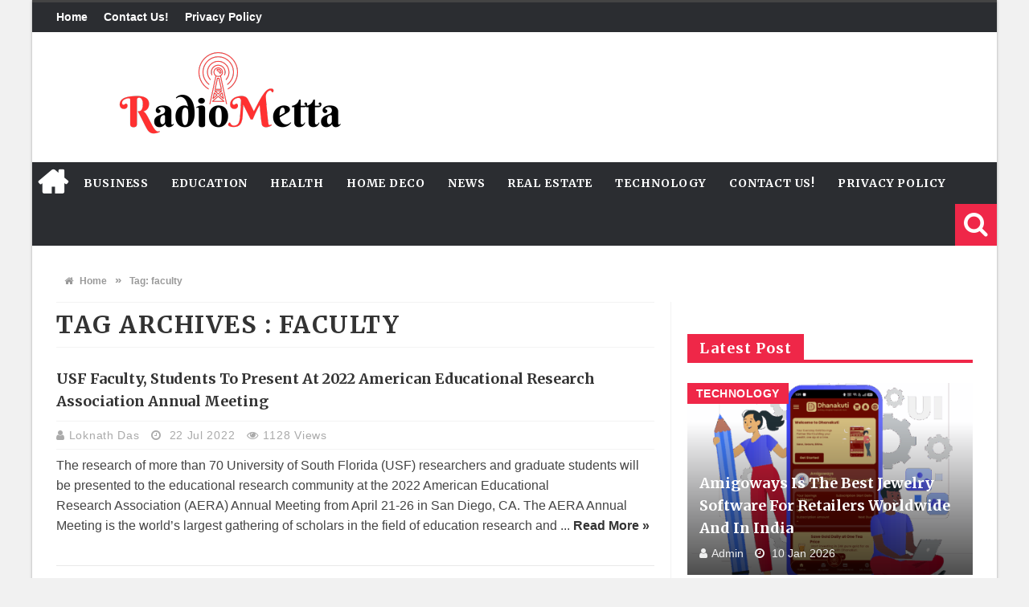

--- FILE ---
content_type: text/html; charset=UTF-8
request_url: https://radiometta.com/tag/faculty/
body_size: 13269
content:
<!DOCTYPE html>
<html lang="en-US">

<head>

<meta charset="UTF-8">
<meta name="viewport" content="width=device-width, initial-scale=1">
<link rel="profile" href="https://gmpg.org/xfn/11">
<link rel="pingback" href="https://radiometta.com/xmlrpc.php">

<meta name='robots' content='index, follow, max-image-preview:large, max-snippet:-1, max-video-preview:-1' />
	<style>img:is([sizes="auto" i], [sizes^="auto," i]) { contain-intrinsic-size: 3000px 1500px }</style>
	
	<!-- This site is optimized with the Yoast SEO plugin v26.0 - https://yoast.com/wordpress/plugins/seo/ -->
	<title>faculty Archives - Radio Metta</title>
	<link rel="canonical" href="https://radiometta.com/tag/faculty/" />
	<meta property="og:locale" content="en_US" />
	<meta property="og:type" content="article" />
	<meta property="og:title" content="faculty Archives - Radio Metta" />
	<meta property="og:url" content="https://radiometta.com/tag/faculty/" />
	<meta property="og:site_name" content="Radio Metta" />
	<meta name="twitter:card" content="summary_large_image" />
	<script type="application/ld+json" class="yoast-schema-graph">{"@context":"https://schema.org","@graph":[{"@type":"CollectionPage","@id":"https://radiometta.com/tag/faculty/","url":"https://radiometta.com/tag/faculty/","name":"faculty Archives - Radio Metta","isPartOf":{"@id":"https://radiometta.com/#website"},"breadcrumb":{"@id":"https://radiometta.com/tag/faculty/#breadcrumb"},"inLanguage":"en-US"},{"@type":"BreadcrumbList","@id":"https://radiometta.com/tag/faculty/#breadcrumb","itemListElement":[{"@type":"ListItem","position":1,"name":"Home","item":"https://radiometta.com/"},{"@type":"ListItem","position":2,"name":"faculty"}]},{"@type":"WebSite","@id":"https://radiometta.com/#website","url":"https://radiometta.com/","name":"Radio Metta","description":"A New Form Of Radio","potentialAction":[{"@type":"SearchAction","target":{"@type":"EntryPoint","urlTemplate":"https://radiometta.com/?s={search_term_string}"},"query-input":{"@type":"PropertyValueSpecification","valueRequired":true,"valueName":"search_term_string"}}],"inLanguage":"en-US"}]}</script>
	<!-- / Yoast SEO plugin. -->


<link rel='dns-prefetch' href='//stats.wp.com' />
<link rel='dns-prefetch' href='//fonts.googleapis.com' />
<link rel="alternate" type="application/rss+xml" title="Radio Metta &raquo; Feed" href="https://radiometta.com/feed/" />
<link rel="alternate" type="application/rss+xml" title="Radio Metta &raquo; Comments Feed" href="https://radiometta.com/comments/feed/" />
<link rel="alternate" type="application/rss+xml" title="Radio Metta &raquo; faculty Tag Feed" href="https://radiometta.com/tag/faculty/feed/" />
<script type="text/javascript">
/* <![CDATA[ */
window._wpemojiSettings = {"baseUrl":"https:\/\/s.w.org\/images\/core\/emoji\/16.0.1\/72x72\/","ext":".png","svgUrl":"https:\/\/s.w.org\/images\/core\/emoji\/16.0.1\/svg\/","svgExt":".svg","source":{"concatemoji":"https:\/\/radiometta.com\/wp-includes\/js\/wp-emoji-release.min.js?ver=6.8.2"}};
/*! This file is auto-generated */
!function(s,n){var o,i,e;function c(e){try{var t={supportTests:e,timestamp:(new Date).valueOf()};sessionStorage.setItem(o,JSON.stringify(t))}catch(e){}}function p(e,t,n){e.clearRect(0,0,e.canvas.width,e.canvas.height),e.fillText(t,0,0);var t=new Uint32Array(e.getImageData(0,0,e.canvas.width,e.canvas.height).data),a=(e.clearRect(0,0,e.canvas.width,e.canvas.height),e.fillText(n,0,0),new Uint32Array(e.getImageData(0,0,e.canvas.width,e.canvas.height).data));return t.every(function(e,t){return e===a[t]})}function u(e,t){e.clearRect(0,0,e.canvas.width,e.canvas.height),e.fillText(t,0,0);for(var n=e.getImageData(16,16,1,1),a=0;a<n.data.length;a++)if(0!==n.data[a])return!1;return!0}function f(e,t,n,a){switch(t){case"flag":return n(e,"\ud83c\udff3\ufe0f\u200d\u26a7\ufe0f","\ud83c\udff3\ufe0f\u200b\u26a7\ufe0f")?!1:!n(e,"\ud83c\udde8\ud83c\uddf6","\ud83c\udde8\u200b\ud83c\uddf6")&&!n(e,"\ud83c\udff4\udb40\udc67\udb40\udc62\udb40\udc65\udb40\udc6e\udb40\udc67\udb40\udc7f","\ud83c\udff4\u200b\udb40\udc67\u200b\udb40\udc62\u200b\udb40\udc65\u200b\udb40\udc6e\u200b\udb40\udc67\u200b\udb40\udc7f");case"emoji":return!a(e,"\ud83e\udedf")}return!1}function g(e,t,n,a){var r="undefined"!=typeof WorkerGlobalScope&&self instanceof WorkerGlobalScope?new OffscreenCanvas(300,150):s.createElement("canvas"),o=r.getContext("2d",{willReadFrequently:!0}),i=(o.textBaseline="top",o.font="600 32px Arial",{});return e.forEach(function(e){i[e]=t(o,e,n,a)}),i}function t(e){var t=s.createElement("script");t.src=e,t.defer=!0,s.head.appendChild(t)}"undefined"!=typeof Promise&&(o="wpEmojiSettingsSupports",i=["flag","emoji"],n.supports={everything:!0,everythingExceptFlag:!0},e=new Promise(function(e){s.addEventListener("DOMContentLoaded",e,{once:!0})}),new Promise(function(t){var n=function(){try{var e=JSON.parse(sessionStorage.getItem(o));if("object"==typeof e&&"number"==typeof e.timestamp&&(new Date).valueOf()<e.timestamp+604800&&"object"==typeof e.supportTests)return e.supportTests}catch(e){}return null}();if(!n){if("undefined"!=typeof Worker&&"undefined"!=typeof OffscreenCanvas&&"undefined"!=typeof URL&&URL.createObjectURL&&"undefined"!=typeof Blob)try{var e="postMessage("+g.toString()+"("+[JSON.stringify(i),f.toString(),p.toString(),u.toString()].join(",")+"));",a=new Blob([e],{type:"text/javascript"}),r=new Worker(URL.createObjectURL(a),{name:"wpTestEmojiSupports"});return void(r.onmessage=function(e){c(n=e.data),r.terminate(),t(n)})}catch(e){}c(n=g(i,f,p,u))}t(n)}).then(function(e){for(var t in e)n.supports[t]=e[t],n.supports.everything=n.supports.everything&&n.supports[t],"flag"!==t&&(n.supports.everythingExceptFlag=n.supports.everythingExceptFlag&&n.supports[t]);n.supports.everythingExceptFlag=n.supports.everythingExceptFlag&&!n.supports.flag,n.DOMReady=!1,n.readyCallback=function(){n.DOMReady=!0}}).then(function(){return e}).then(function(){var e;n.supports.everything||(n.readyCallback(),(e=n.source||{}).concatemoji?t(e.concatemoji):e.wpemoji&&e.twemoji&&(t(e.twemoji),t(e.wpemoji)))}))}((window,document),window._wpemojiSettings);
/* ]]> */
</script>
<style id='wp-emoji-styles-inline-css' type='text/css'>

	img.wp-smiley, img.emoji {
		display: inline !important;
		border: none !important;
		box-shadow: none !important;
		height: 1em !important;
		width: 1em !important;
		margin: 0 0.07em !important;
		vertical-align: -0.1em !important;
		background: none !important;
		padding: 0 !important;
	}
</style>
<link rel='stylesheet' id='wp-block-library-css' href='https://radiometta.com/wp-includes/css/dist/block-library/style.min.css?ver=6.8.2' type='text/css' media='all' />
<style id='classic-theme-styles-inline-css' type='text/css'>
/*! This file is auto-generated */
.wp-block-button__link{color:#fff;background-color:#32373c;border-radius:9999px;box-shadow:none;text-decoration:none;padding:calc(.667em + 2px) calc(1.333em + 2px);font-size:1.125em}.wp-block-file__button{background:#32373c;color:#fff;text-decoration:none}
</style>
<link rel='stylesheet' id='mediaelement-css' href='https://radiometta.com/wp-includes/js/mediaelement/mediaelementplayer-legacy.min.css?ver=4.2.17' type='text/css' media='all' />
<link rel='stylesheet' id='wp-mediaelement-css' href='https://radiometta.com/wp-includes/js/mediaelement/wp-mediaelement.min.css?ver=6.8.2' type='text/css' media='all' />
<style id='jetpack-sharing-buttons-style-inline-css' type='text/css'>
.jetpack-sharing-buttons__services-list{display:flex;flex-direction:row;flex-wrap:wrap;gap:0;list-style-type:none;margin:5px;padding:0}.jetpack-sharing-buttons__services-list.has-small-icon-size{font-size:12px}.jetpack-sharing-buttons__services-list.has-normal-icon-size{font-size:16px}.jetpack-sharing-buttons__services-list.has-large-icon-size{font-size:24px}.jetpack-sharing-buttons__services-list.has-huge-icon-size{font-size:36px}@media print{.jetpack-sharing-buttons__services-list{display:none!important}}.editor-styles-wrapper .wp-block-jetpack-sharing-buttons{gap:0;padding-inline-start:0}ul.jetpack-sharing-buttons__services-list.has-background{padding:1.25em 2.375em}
</style>
<style id='global-styles-inline-css' type='text/css'>
:root{--wp--preset--aspect-ratio--square: 1;--wp--preset--aspect-ratio--4-3: 4/3;--wp--preset--aspect-ratio--3-4: 3/4;--wp--preset--aspect-ratio--3-2: 3/2;--wp--preset--aspect-ratio--2-3: 2/3;--wp--preset--aspect-ratio--16-9: 16/9;--wp--preset--aspect-ratio--9-16: 9/16;--wp--preset--color--black: #000000;--wp--preset--color--cyan-bluish-gray: #abb8c3;--wp--preset--color--white: #ffffff;--wp--preset--color--pale-pink: #f78da7;--wp--preset--color--vivid-red: #cf2e2e;--wp--preset--color--luminous-vivid-orange: #ff6900;--wp--preset--color--luminous-vivid-amber: #fcb900;--wp--preset--color--light-green-cyan: #7bdcb5;--wp--preset--color--vivid-green-cyan: #00d084;--wp--preset--color--pale-cyan-blue: #8ed1fc;--wp--preset--color--vivid-cyan-blue: #0693e3;--wp--preset--color--vivid-purple: #9b51e0;--wp--preset--gradient--vivid-cyan-blue-to-vivid-purple: linear-gradient(135deg,rgba(6,147,227,1) 0%,rgb(155,81,224) 100%);--wp--preset--gradient--light-green-cyan-to-vivid-green-cyan: linear-gradient(135deg,rgb(122,220,180) 0%,rgb(0,208,130) 100%);--wp--preset--gradient--luminous-vivid-amber-to-luminous-vivid-orange: linear-gradient(135deg,rgba(252,185,0,1) 0%,rgba(255,105,0,1) 100%);--wp--preset--gradient--luminous-vivid-orange-to-vivid-red: linear-gradient(135deg,rgba(255,105,0,1) 0%,rgb(207,46,46) 100%);--wp--preset--gradient--very-light-gray-to-cyan-bluish-gray: linear-gradient(135deg,rgb(238,238,238) 0%,rgb(169,184,195) 100%);--wp--preset--gradient--cool-to-warm-spectrum: linear-gradient(135deg,rgb(74,234,220) 0%,rgb(151,120,209) 20%,rgb(207,42,186) 40%,rgb(238,44,130) 60%,rgb(251,105,98) 80%,rgb(254,248,76) 100%);--wp--preset--gradient--blush-light-purple: linear-gradient(135deg,rgb(255,206,236) 0%,rgb(152,150,240) 100%);--wp--preset--gradient--blush-bordeaux: linear-gradient(135deg,rgb(254,205,165) 0%,rgb(254,45,45) 50%,rgb(107,0,62) 100%);--wp--preset--gradient--luminous-dusk: linear-gradient(135deg,rgb(255,203,112) 0%,rgb(199,81,192) 50%,rgb(65,88,208) 100%);--wp--preset--gradient--pale-ocean: linear-gradient(135deg,rgb(255,245,203) 0%,rgb(182,227,212) 50%,rgb(51,167,181) 100%);--wp--preset--gradient--electric-grass: linear-gradient(135deg,rgb(202,248,128) 0%,rgb(113,206,126) 100%);--wp--preset--gradient--midnight: linear-gradient(135deg,rgb(2,3,129) 0%,rgb(40,116,252) 100%);--wp--preset--font-size--small: 13px;--wp--preset--font-size--medium: 20px;--wp--preset--font-size--large: 36px;--wp--preset--font-size--x-large: 42px;--wp--preset--spacing--20: 0.44rem;--wp--preset--spacing--30: 0.67rem;--wp--preset--spacing--40: 1rem;--wp--preset--spacing--50: 1.5rem;--wp--preset--spacing--60: 2.25rem;--wp--preset--spacing--70: 3.38rem;--wp--preset--spacing--80: 5.06rem;--wp--preset--shadow--natural: 6px 6px 9px rgba(0, 0, 0, 0.2);--wp--preset--shadow--deep: 12px 12px 50px rgba(0, 0, 0, 0.4);--wp--preset--shadow--sharp: 6px 6px 0px rgba(0, 0, 0, 0.2);--wp--preset--shadow--outlined: 6px 6px 0px -3px rgba(255, 255, 255, 1), 6px 6px rgba(0, 0, 0, 1);--wp--preset--shadow--crisp: 6px 6px 0px rgba(0, 0, 0, 1);}:where(.is-layout-flex){gap: 0.5em;}:where(.is-layout-grid){gap: 0.5em;}body .is-layout-flex{display: flex;}.is-layout-flex{flex-wrap: wrap;align-items: center;}.is-layout-flex > :is(*, div){margin: 0;}body .is-layout-grid{display: grid;}.is-layout-grid > :is(*, div){margin: 0;}:where(.wp-block-columns.is-layout-flex){gap: 2em;}:where(.wp-block-columns.is-layout-grid){gap: 2em;}:where(.wp-block-post-template.is-layout-flex){gap: 1.25em;}:where(.wp-block-post-template.is-layout-grid){gap: 1.25em;}.has-black-color{color: var(--wp--preset--color--black) !important;}.has-cyan-bluish-gray-color{color: var(--wp--preset--color--cyan-bluish-gray) !important;}.has-white-color{color: var(--wp--preset--color--white) !important;}.has-pale-pink-color{color: var(--wp--preset--color--pale-pink) !important;}.has-vivid-red-color{color: var(--wp--preset--color--vivid-red) !important;}.has-luminous-vivid-orange-color{color: var(--wp--preset--color--luminous-vivid-orange) !important;}.has-luminous-vivid-amber-color{color: var(--wp--preset--color--luminous-vivid-amber) !important;}.has-light-green-cyan-color{color: var(--wp--preset--color--light-green-cyan) !important;}.has-vivid-green-cyan-color{color: var(--wp--preset--color--vivid-green-cyan) !important;}.has-pale-cyan-blue-color{color: var(--wp--preset--color--pale-cyan-blue) !important;}.has-vivid-cyan-blue-color{color: var(--wp--preset--color--vivid-cyan-blue) !important;}.has-vivid-purple-color{color: var(--wp--preset--color--vivid-purple) !important;}.has-black-background-color{background-color: var(--wp--preset--color--black) !important;}.has-cyan-bluish-gray-background-color{background-color: var(--wp--preset--color--cyan-bluish-gray) !important;}.has-white-background-color{background-color: var(--wp--preset--color--white) !important;}.has-pale-pink-background-color{background-color: var(--wp--preset--color--pale-pink) !important;}.has-vivid-red-background-color{background-color: var(--wp--preset--color--vivid-red) !important;}.has-luminous-vivid-orange-background-color{background-color: var(--wp--preset--color--luminous-vivid-orange) !important;}.has-luminous-vivid-amber-background-color{background-color: var(--wp--preset--color--luminous-vivid-amber) !important;}.has-light-green-cyan-background-color{background-color: var(--wp--preset--color--light-green-cyan) !important;}.has-vivid-green-cyan-background-color{background-color: var(--wp--preset--color--vivid-green-cyan) !important;}.has-pale-cyan-blue-background-color{background-color: var(--wp--preset--color--pale-cyan-blue) !important;}.has-vivid-cyan-blue-background-color{background-color: var(--wp--preset--color--vivid-cyan-blue) !important;}.has-vivid-purple-background-color{background-color: var(--wp--preset--color--vivid-purple) !important;}.has-black-border-color{border-color: var(--wp--preset--color--black) !important;}.has-cyan-bluish-gray-border-color{border-color: var(--wp--preset--color--cyan-bluish-gray) !important;}.has-white-border-color{border-color: var(--wp--preset--color--white) !important;}.has-pale-pink-border-color{border-color: var(--wp--preset--color--pale-pink) !important;}.has-vivid-red-border-color{border-color: var(--wp--preset--color--vivid-red) !important;}.has-luminous-vivid-orange-border-color{border-color: var(--wp--preset--color--luminous-vivid-orange) !important;}.has-luminous-vivid-amber-border-color{border-color: var(--wp--preset--color--luminous-vivid-amber) !important;}.has-light-green-cyan-border-color{border-color: var(--wp--preset--color--light-green-cyan) !important;}.has-vivid-green-cyan-border-color{border-color: var(--wp--preset--color--vivid-green-cyan) !important;}.has-pale-cyan-blue-border-color{border-color: var(--wp--preset--color--pale-cyan-blue) !important;}.has-vivid-cyan-blue-border-color{border-color: var(--wp--preset--color--vivid-cyan-blue) !important;}.has-vivid-purple-border-color{border-color: var(--wp--preset--color--vivid-purple) !important;}.has-vivid-cyan-blue-to-vivid-purple-gradient-background{background: var(--wp--preset--gradient--vivid-cyan-blue-to-vivid-purple) !important;}.has-light-green-cyan-to-vivid-green-cyan-gradient-background{background: var(--wp--preset--gradient--light-green-cyan-to-vivid-green-cyan) !important;}.has-luminous-vivid-amber-to-luminous-vivid-orange-gradient-background{background: var(--wp--preset--gradient--luminous-vivid-amber-to-luminous-vivid-orange) !important;}.has-luminous-vivid-orange-to-vivid-red-gradient-background{background: var(--wp--preset--gradient--luminous-vivid-orange-to-vivid-red) !important;}.has-very-light-gray-to-cyan-bluish-gray-gradient-background{background: var(--wp--preset--gradient--very-light-gray-to-cyan-bluish-gray) !important;}.has-cool-to-warm-spectrum-gradient-background{background: var(--wp--preset--gradient--cool-to-warm-spectrum) !important;}.has-blush-light-purple-gradient-background{background: var(--wp--preset--gradient--blush-light-purple) !important;}.has-blush-bordeaux-gradient-background{background: var(--wp--preset--gradient--blush-bordeaux) !important;}.has-luminous-dusk-gradient-background{background: var(--wp--preset--gradient--luminous-dusk) !important;}.has-pale-ocean-gradient-background{background: var(--wp--preset--gradient--pale-ocean) !important;}.has-electric-grass-gradient-background{background: var(--wp--preset--gradient--electric-grass) !important;}.has-midnight-gradient-background{background: var(--wp--preset--gradient--midnight) !important;}.has-small-font-size{font-size: var(--wp--preset--font-size--small) !important;}.has-medium-font-size{font-size: var(--wp--preset--font-size--medium) !important;}.has-large-font-size{font-size: var(--wp--preset--font-size--large) !important;}.has-x-large-font-size{font-size: var(--wp--preset--font-size--x-large) !important;}
:where(.wp-block-post-template.is-layout-flex){gap: 1.25em;}:where(.wp-block-post-template.is-layout-grid){gap: 1.25em;}
:where(.wp-block-columns.is-layout-flex){gap: 2em;}:where(.wp-block-columns.is-layout-grid){gap: 2em;}
:root :where(.wp-block-pullquote){font-size: 1.5em;line-height: 1.6;}
</style>
<link rel='stylesheet' id='contact-form-7-css' href='https://radiometta.com/wp-content/plugins/contact-form-7/includes/css/styles.css?ver=6.1.1' type='text/css' media='all' />
<link rel='stylesheet' id='favo_shortcodes_css-css' href='https://radiometta.com/wp-content/plugins/favo-shortcodes/css/style.css?ver=1.1.0' type='text/css' media='screen' />
<link rel='stylesheet' id='ez-toc-css' href='https://radiometta.com/wp-content/plugins/easy-table-of-contents/assets/css/screen.min.css?ver=2.0.76' type='text/css' media='all' />
<style id='ez-toc-inline-css' type='text/css'>
div#ez-toc-container .ez-toc-title {font-size: 120%;}div#ez-toc-container .ez-toc-title {font-weight: 500;}div#ez-toc-container ul li , div#ez-toc-container ul li a {font-size: 95%;}div#ez-toc-container ul li , div#ez-toc-container ul li a {font-weight: 500;}div#ez-toc-container nav ul ul li {font-size: 90%;}
.ez-toc-container-direction {direction: ltr;}.ez-toc-counter ul{counter-reset: item ;}.ez-toc-counter nav ul li a::before {content: counters(item, '.', decimal) '. ';display: inline-block;counter-increment: item;flex-grow: 0;flex-shrink: 0;margin-right: .2em; float: left; }.ez-toc-widget-direction {direction: ltr;}.ez-toc-widget-container ul{counter-reset: item ;}.ez-toc-widget-container nav ul li a::before {content: counters(item, '.', decimal) '. ';display: inline-block;counter-increment: item;flex-grow: 0;flex-shrink: 0;margin-right: .2em; float: left; }
</style>
<link rel='stylesheet' id='htmag-style-css' href='https://radiometta.com/wp-content/themes/htmag/style.css?ver=6.8.2' type='text/css' media='all' />
<link rel='stylesheet' id='Merriweather-css' href='https://fonts.googleapis.com/css?family=Merriweather%3A400%2C700%2C900&#038;ver=6.8.2' type='text/css' media='all' />
<link rel='stylesheet' id='animate-css' href='https://radiometta.com/wp-content/themes/htmag/css/animate.min.css?ver=6.8.2' type='text/css' media='all' />
<link rel='stylesheet' id='font-awesome-css' href='https://radiometta.com/wp-content/themes/htmag/fonts/font-awesome/css/font-awesome.min.css?ver=6.8.2' type='text/css' media='all' />
<link rel='stylesheet' id='fontello-css' href='https://radiometta.com/wp-content/themes/htmag/fonts/fontello/css/fontello.css?ver=6.8.2' type='text/css' media='all' />
<link rel='stylesheet' id='htmag-responsive-css' href='https://radiometta.com/wp-content/themes/htmag/css/responsive.css?ver=6.8.2' type='text/css' media='all' />
<link rel='stylesheet' id='owl_Transitions-css' href='https://radiometta.com/wp-content/themes/htmag/css/owl_Transitions.css?ver=6.8.2' type='text/css' media='all' />
<script type="text/javascript" id="jquery-core-js-extra">
/* <![CDATA[ */
var favo_script = {"post_id":"13805","ajaxurl":"https:\/\/radiometta.com\/wp-admin\/admin-ajax.php"};
/* ]]> */
</script>
<script type="text/javascript" src="https://radiometta.com/wp-includes/js/jquery/jquery.min.js?ver=3.7.1" id="jquery-core-js"></script>
<script type="text/javascript" src="https://radiometta.com/wp-includes/js/jquery/jquery-migrate.min.js?ver=3.4.1" id="jquery-migrate-js"></script>
<script type="text/javascript" src="https://radiometta.com/wp-content/plugins/favo-shortcodes/js/main.js?ver=1.1.0" id="favo_shortcodes_js-js"></script>
<script type="text/javascript" src="https://radiometta.com/wp-content/themes/htmag/js/jquery.infinitescroll.min.js?ver=6.8.2" id="jquery.infinitescroll.min-js"></script>
<link rel="https://api.w.org/" href="https://radiometta.com/wp-json/" /><link rel="alternate" title="JSON" type="application/json" href="https://radiometta.com/wp-json/wp/v2/tags/9885" /><link rel="EditURI" type="application/rsd+xml" title="RSD" href="https://radiometta.com/xmlrpc.php?rsd" />
<meta name="generator" content="WordPress 6.8.2" />
<meta name="google-site-verification" content="WfZj1I9tEks0TAXMyWEVYoXnI-nRJzzLP3qLSnJ5_RU" />	<style>img#wpstats{display:none}</style>
		 

<!--[if lt IE 9]>
<script src="https://radiometta.com/wp-content/themes/htmag/js/html5.js"></script>
<![endif]-->


<style type="text/css" media="screen"> 
/*	
<!--  global_color    -->
*/

 
 	


/*
<!-- Custom CSS  -->
*/
  





/*	
<!-- category Background  -->
*/
  







	
	</style> 

<meta name="generator" content="Powered by WPBakery Page Builder - drag and drop page builder for WordPress."/>
<link rel="icon" href="https://radiometta.com/wp-content/uploads/2023/05/Untitled-design-17-150x150.png" sizes="32x32" />
<link rel="icon" href="https://radiometta.com/wp-content/uploads/2023/05/Untitled-design-17.png" sizes="192x192" />
<link rel="apple-touch-icon" href="https://radiometta.com/wp-content/uploads/2023/05/Untitled-design-17.png" />
<meta name="msapplication-TileImage" content="https://radiometta.com/wp-content/uploads/2023/05/Untitled-design-17.png" />
<style type="text/css" title="dynamic-css" class="options-output">.top-nav{border-top:3px solid ;}.site-header{border-top:4px solid ;border-bottom:4px solid ;border-left:4px solid ;border-right:4px solid ;}footer{border-top:4px solid ;border-bottom:4px solid ;border-left:4px solid ;border-right:4px solid ;}.top-nav ,.top-nav ul li ,#main-menu > ul > li > a,#main-menu a,.owl-title h2 a,.tabs-nav li a,.caption-cat a,.footer-menu li a, .footer-menu li,#logo .logo h2 a,#logo .logo h2 span,.newsticker h2 a,.newsticker h2,.newstickertitle span,#social-counter-widget li span,.news-box-title h2, .block-head h3 ,.news-box-title h2 a,h2.post-blog-title a,h2.post-box-title a,h2.item-title a,.big-item h2.post-box-title a,h2.post-blog-title.full a,h3.post-box-title a,h1.post-title,.widget.posts-list ul  li h3 a,.widget .tab-content ul  li h3 a ,.widget.top-ten  h3 a ,.widget.latest-posts h3 a,.footer-widget-title h2,#respond #submit, .button-primary,.review-box-header h3,.review-summary .rw-overall, .review-criteria, .rw-user-rating-wrapper .score, .rw-overall-titles, .rw-user-rating-wrapper,.page-title, .cat-page-title,.widget-newsletter-counter input[type="submit"]{opacity: 1;visibility: visible;-webkit-transition: opacity 0.24s ease-in-out;-moz-transition: opacity 0.24s ease-in-out;transition: opacity 0.24s ease-in-out;}.wf-loading .top-nav ,.wf-loading .top-nav ul li ,.wf-loading #main-menu > ul > li > a,.wf-loading #main-menu a,.wf-loading .owl-title h2 a,.wf-loading .tabs-nav li a,.wf-loading .caption-cat a,.wf-loading .footer-menu li a,.wf-loading  .footer-menu li,.wf-loading #logo .logo h2 a,.wf-loading #logo .logo h2 span,.wf-loading .newsticker h2 a,.wf-loading .newsticker h2,.wf-loading .newstickertitle span,.wf-loading #social-counter-widget li span,.wf-loading .news-box-title h2,.wf-loading  .block-head h3 ,.wf-loading .news-box-title h2 a,.wf-loading h2.post-blog-title a,.wf-loading h2.post-box-title a,.wf-loading h2.item-title a,.wf-loading .big-item h2.post-box-title a,.wf-loading h2.post-blog-title.full a,.wf-loading h3.post-box-title a,.wf-loading h1.post-title,.wf-loading .widget.posts-list ul  li h3 a,.wf-loading .widget .tab-content ul  li h3 a ,.wf-loading .widget.top-ten  h3 a ,.wf-loading .widget.latest-posts h3 a,.wf-loading .footer-widget-title h2,.wf-loading #respond #submit,.wf-loading  .button-primary,.wf-loading .review-box-header h3,.wf-loading .review-summary .rw-overall,.wf-loading  .review-criteria,.wf-loading  .rw-user-rating-wrapper .score,.wf-loading  .rw-overall-titles,.wf-loading  .rw-user-rating-wrapper,.wf-loading .page-title,.wf-loading  .cat-page-title,.wf-loading .widget-newsletter-counter input[type="submit"]{opacity: 0;}.ie.wf-loading .top-nav ,.ie.wf-loading .top-nav ul li ,.ie.wf-loading #main-menu > ul > li > a,.ie.wf-loading #main-menu a,.ie.wf-loading .owl-title h2 a,.ie.wf-loading .tabs-nav li a,.ie.wf-loading .caption-cat a,.ie.wf-loading .footer-menu li a,.ie.wf-loading  .footer-menu li,.ie.wf-loading #logo .logo h2 a,.ie.wf-loading #logo .logo h2 span,.ie.wf-loading .newsticker h2 a,.ie.wf-loading .newsticker h2,.ie.wf-loading .newstickertitle span,.ie.wf-loading #social-counter-widget li span,.ie.wf-loading .news-box-title h2,.ie.wf-loading  .block-head h3 ,.ie.wf-loading .news-box-title h2 a,.ie.wf-loading h2.post-blog-title a,.ie.wf-loading h2.post-box-title a,.ie.wf-loading h2.item-title a,.ie.wf-loading .big-item h2.post-box-title a,.ie.wf-loading h2.post-blog-title.full a,.ie.wf-loading h3.post-box-title a,.ie.wf-loading h1.post-title,.ie.wf-loading .widget.posts-list ul  li h3 a,.ie.wf-loading .widget .tab-content ul  li h3 a ,.ie.wf-loading .widget.top-ten  h3 a ,.ie.wf-loading .widget.latest-posts h3 a,.ie.wf-loading .footer-widget-title h2,.ie.wf-loading #respond #submit,.ie.wf-loading  .button-primary,.ie.wf-loading .review-box-header h3,.ie.wf-loading .review-summary .rw-overall,.ie.wf-loading  .review-criteria,.ie.wf-loading  .rw-user-rating-wrapper .score,.ie.wf-loading  .rw-overall-titles,.ie.wf-loading  .rw-user-rating-wrapper,.ie.wf-loading .page-title,.ie.wf-loading  .cat-page-title,.ie.wf-loading .widget-newsletter-counter input[type="submit"]{visibility: hidden;}body{opacity: 1;visibility: visible;-webkit-transition: opacity 0.24s ease-in-out;-moz-transition: opacity 0.24s ease-in-out;transition: opacity 0.24s ease-in-out;}.wf-loading body{opacity: 0;}.ie.wf-loading body{visibility: hidden;}.top-nav ,.top-nav ul li{opacity: 1;visibility: visible;-webkit-transition: opacity 0.24s ease-in-out;-moz-transition: opacity 0.24s ease-in-out;transition: opacity 0.24s ease-in-out;}.wf-loading .top-nav ,.wf-loading .top-nav ul li{opacity: 0;}.ie.wf-loading .top-nav ,.ie.wf-loading .top-nav ul li{visibility: hidden;}#main-menu > ul > li > a, #main-menu ul li.parent-list ul li a,#mobile-slide #mobile-nav a{opacity: 1;visibility: visible;-webkit-transition: opacity 0.24s ease-in-out;-moz-transition: opacity 0.24s ease-in-out;transition: opacity 0.24s ease-in-out;}.wf-loading #main-menu > ul > li > a,.wf-loading  #main-menu ul li.parent-list ul li a,.wf-loading #mobile-slide #mobile-nav a{opacity: 0;}.ie.wf-loading #main-menu > ul > li > a,.ie.wf-loading  #main-menu ul li.parent-list ul li a,.ie.wf-loading #mobile-slide #mobile-nav a{visibility: hidden;}#logo .logo.text h2 a, #logo .logo.text h1 a{opacity: 1;visibility: visible;-webkit-transition: opacity 0.24s ease-in-out;-moz-transition: opacity 0.24s ease-in-out;transition: opacity 0.24s ease-in-out;}.wf-loading #logo .logo.text h2 a,.wf-loading  #logo .logo.text h1 a{opacity: 0;}.ie.wf-loading #logo .logo.text h2 a,.ie.wf-loading  #logo .logo.text h1 a{visibility: hidden;}#logo .logo.text h2 span, #logo .logo.text h1 span{opacity: 1;visibility: visible;-webkit-transition: opacity 0.24s ease-in-out;-moz-transition: opacity 0.24s ease-in-out;transition: opacity 0.24s ease-in-out;}.wf-loading #logo .logo.text h2 span,.wf-loading  #logo .logo.text h1 span{opacity: 0;}.ie.wf-loading #logo .logo.text h2 span,.ie.wf-loading  #logo .logo.text h1 span{visibility: hidden;}.newsticker h2{opacity: 1;visibility: visible;-webkit-transition: opacity 0.24s ease-in-out;-moz-transition: opacity 0.24s ease-in-out;transition: opacity 0.24s ease-in-out;}.wf-loading .newsticker h2{opacity: 0;}.ie.wf-loading .newsticker h2{visibility: hidden;}.news-box-title h2, .block-head h3 ,.newstickertitle span{opacity: 1;visibility: visible;-webkit-transition: opacity 0.24s ease-in-out;-moz-transition: opacity 0.24s ease-in-out;transition: opacity 0.24s ease-in-out;}.wf-loading .news-box-title h2,.wf-loading  .block-head h3 ,.wf-loading .newstickertitle span{opacity: 0;}.ie.wf-loading .news-box-title h2,.ie.wf-loading  .block-head h3 ,.ie.wf-loading .newstickertitle span{visibility: hidden;}h2.post-blog-title,h2.post-box-title,h2.item-title,#main-menu .mega-menu-block h2.post-box-title a{opacity: 1;visibility: visible;-webkit-transition: opacity 0.24s ease-in-out;-moz-transition: opacity 0.24s ease-in-out;transition: opacity 0.24s ease-in-out;}.wf-loading h2.post-blog-title,.wf-loading h2.post-box-title,.wf-loading h2.item-title,.wf-loading #main-menu .mega-menu-block h2.post-box-title a{opacity: 0;}.ie.wf-loading h2.post-blog-title,.ie.wf-loading h2.post-box-title,.ie.wf-loading h2.item-title,.ie.wf-loading #main-menu .mega-menu-block h2.post-box-title a{visibility: hidden;}.post-excerpt,.post-excerpt p{opacity: 1;visibility: visible;-webkit-transition: opacity 0.24s ease-in-out;-moz-transition: opacity 0.24s ease-in-out;transition: opacity 0.24s ease-in-out;}.wf-loading .post-excerpt,.wf-loading .post-excerpt p{opacity: 0;}.ie.wf-loading .post-excerpt,.ie.wf-loading .post-excerpt p{visibility: hidden;}.big-item h2.post-box-title, h2.post-blog-title.full ,.main-slideshow.style2 .owl-title h2{opacity: 1;visibility: visible;-webkit-transition: opacity 0.24s ease-in-out;-moz-transition: opacity 0.24s ease-in-out;transition: opacity 0.24s ease-in-out;}.wf-loading .big-item h2.post-box-title,.wf-loading  h2.post-blog-title.full ,.wf-loading .main-slideshow.style2 .owl-title h2{opacity: 0;}.ie.wf-loading .big-item h2.post-box-title,.ie.wf-loading  h2.post-blog-title.full ,.ie.wf-loading .main-slideshow.style2 .owl-title h2{visibility: hidden;}h3.post-box-title ,#main-menu ul li.parent-list ul li h3.post-box-title a{opacity: 1;visibility: visible;-webkit-transition: opacity 0.24s ease-in-out;-moz-transition: opacity 0.24s ease-in-out;transition: opacity 0.24s ease-in-out;}.wf-loading h3.post-box-title ,.wf-loading #main-menu ul li.parent-list ul li h3.post-box-title a{opacity: 0;}.ie.wf-loading h3.post-box-title ,.ie.wf-loading #main-menu ul li.parent-list ul li h3.post-box-title a{visibility: hidden;}h1.post-title{opacity: 1;visibility: visible;-webkit-transition: opacity 0.24s ease-in-out;-moz-transition: opacity 0.24s ease-in-out;transition: opacity 0.24s ease-in-out;}.wf-loading h1.post-title{opacity: 0;}.ie.wf-loading h1.post-title{visibility: hidden;}body.single .post-container,body.page .post-container ,.entry p{opacity: 1;visibility: visible;-webkit-transition: opacity 0.24s ease-in-out;-moz-transition: opacity 0.24s ease-in-out;transition: opacity 0.24s ease-in-out;}.wf-loading body.single .post-container,.wf-loading body.page .post-container ,.wf-loading .entry p{opacity: 0;}.ie.wf-loading body.single .post-container,.ie.wf-loading body.page .post-container ,.ie.wf-loading .entry p{visibility: hidden;}h1.page-title{opacity: 1;visibility: visible;-webkit-transition: opacity 0.24s ease-in-out;-moz-transition: opacity 0.24s ease-in-out;transition: opacity 0.24s ease-in-out;}.wf-loading h1.page-title{opacity: 0;}.ie.wf-loading h1.page-title{visibility: hidden;}h2.cat-page-title{opacity: 1;visibility: visible;-webkit-transition: opacity 0.24s ease-in-out;-moz-transition: opacity 0.24s ease-in-out;transition: opacity 0.24s ease-in-out;}.wf-loading h2.cat-page-title{opacity: 0;}.ie.wf-loading h2.cat-page-title{visibility: hidden;}.post-meta, .small-item-datetime ,.small-item-datetime a{opacity: 1;visibility: visible;-webkit-transition: opacity 0.24s ease-in-out;-moz-transition: opacity 0.24s ease-in-out;transition: opacity 0.24s ease-in-out;}.wf-loading .post-meta,.wf-loading  .small-item-datetime ,.wf-loading .small-item-datetime a{opacity: 0;}.ie.wf-loading .post-meta,.ie.wf-loading  .small-item-datetime ,.ie.wf-loading .small-item-datetime a{visibility: hidden;}.widget.posts-list ul  li h3 a,.widget .tab-content ul  li h3 a ,.widget.top-ten  h3 a ,.widget.latest-posts h3 a{opacity: 1;visibility: visible;-webkit-transition: opacity 0.24s ease-in-out;-moz-transition: opacity 0.24s ease-in-out;transition: opacity 0.24s ease-in-out;}.wf-loading .widget.posts-list ul  li h3 a,.wf-loading .widget .tab-content ul  li h3 a ,.wf-loading .widget.top-ten  h3 a ,.wf-loading .widget.latest-posts h3 a{opacity: 0;}.ie.wf-loading .widget.posts-list ul  li h3 a,.ie.wf-loading .widget .tab-content ul  li h3 a ,.ie.wf-loading .widget.top-ten  h3 a ,.ie.wf-loading .widget.latest-posts h3 a{visibility: hidden;}.footer-widget-title h2{opacity: 1;visibility: visible;-webkit-transition: opacity 0.24s ease-in-out;-moz-transition: opacity 0.24s ease-in-out;transition: opacity 0.24s ease-in-out;}.wf-loading .footer-widget-title h2{opacity: 0;}.ie.wf-loading .footer-widget-title h2{visibility: hidden;}.entry h1{opacity: 1;visibility: visible;-webkit-transition: opacity 0.24s ease-in-out;-moz-transition: opacity 0.24s ease-in-out;transition: opacity 0.24s ease-in-out;}.wf-loading .entry h1{opacity: 0;}.ie.wf-loading .entry h1{visibility: hidden;}.entry h2{opacity: 1;visibility: visible;-webkit-transition: opacity 0.24s ease-in-out;-moz-transition: opacity 0.24s ease-in-out;transition: opacity 0.24s ease-in-out;}.wf-loading .entry h2{opacity: 0;}.ie.wf-loading .entry h2{visibility: hidden;}.entry h3{opacity: 1;visibility: visible;-webkit-transition: opacity 0.24s ease-in-out;-moz-transition: opacity 0.24s ease-in-out;transition: opacity 0.24s ease-in-out;}.wf-loading .entry h3{opacity: 0;}.ie.wf-loading .entry h3{visibility: hidden;}.entry h4{opacity: 1;visibility: visible;-webkit-transition: opacity 0.24s ease-in-out;-moz-transition: opacity 0.24s ease-in-out;transition: opacity 0.24s ease-in-out;}.wf-loading .entry h4{opacity: 0;}.ie.wf-loading .entry h4{visibility: hidden;}.entry h5{opacity: 1;visibility: visible;-webkit-transition: opacity 0.24s ease-in-out;-moz-transition: opacity 0.24s ease-in-out;transition: opacity 0.24s ease-in-out;}.wf-loading .entry h5{opacity: 0;}.ie.wf-loading .entry h5{visibility: hidden;}.entry h6{opacity: 1;visibility: visible;-webkit-transition: opacity 0.24s ease-in-out;-moz-transition: opacity 0.24s ease-in-out;transition: opacity 0.24s ease-in-out;}.wf-loading .entry h6{opacity: 0;}.ie.wf-loading .entry h6{visibility: hidden;}</style><noscript><style> .wpb_animate_when_almost_visible { opacity: 1; }</style></noscript></head>


<body data-rsssl=1 class="archive tag tag-faculty tag-9885 wp-theme-htmag wraper_fixed wpb-js-composer js-comp-ver-6.5.0 vc_responsive" >
<div id="mobile-slide">

  <div id="mobile-nav">
  
    
  <div class="mobile-nav-close"> 
 <a id="mobile_toggle" class="nav-close" href="#"><span class="slide-close"></span></a>
  
  </div>
  

  </div>
</div>
<!-- #mobile-slide /-->

<div class="container body_wraper_fixed">
<!--  Top Menu -->

<header class="header-wraper style1">
    <div class="top-nav">
    <div class="row ">
      <div class="top-menu"><ul id="menu-footer" class="menu"><li id="menu-item-13929" class="menu-item menu-item-type-custom menu-item-object-custom menu-item-home menu-item-13929"><a href="https://radiometta.com/">Home</a></li>
<li id="menu-item-13930" class="menu-item menu-item-type-post_type menu-item-object-page menu-item-13930"><a href="https://radiometta.com/contact-us/">Contact Us!</a></li>
<li id="menu-item-13931" class="menu-item menu-item-type-post_type menu-item-object-page menu-item-13931"><a href="https://radiometta.com/privacy-policy/">Privacy Policy</a></li>
</ul></div>      <!-- #site-navigation -->
      
  


	      <div class="social-header"> <div class="social-icons icon-16 style1">
</div><!-- .social-icons/--> </div>
            
 
      <div class="top-text-right">
              </div>
      <!-- .copyright-right -->   

 
      	  
	  
	  
      
      
    </div>
  </div>
  <!-- top-menu /-->
    
  <!-- End Top Menu -->

<div class="inner-header ">
  <div class="row ">
    <div id="logo" class="left">
                  <div class="logo ">
        <!-- <h2> -->
        <h2>
                              <a title="Radio Metta" href="https://radiometta.com/"> <img src="https://radiometta.com/wp-content/uploads/2023/05/RadioMetta.png" alt="Radio Metta"  ></a>
                   <!-- </h2> -->
        </h2>
      </div>
      <!-- .logo /-->

          </div>
    <!--logo-->
    
        
    
  </div>
</div>

<!-- End Header --> 
  
  <!-- Container -->
    <div class="menu_wrapper clearfix fixed-enabled home_icon_enabled">
    <div class="row "> <a id="navbar_toggle" class="nav-close" href="#"><span></span></a>


    
      <nav id="main-menu" class="main-menu navigation"><ul id="menu-home1" class="sf-menu sf-js-enabled"><li id="menu-item-4449" class="menu-item menu-item-type-custom menu-item-object-custom menu-item-home menu-item-4449"><a href="https://radiometta.com/">Home</a></li>
<li id="menu-item-13922" class="menu-item menu-item-type-taxonomy menu-item-object-category menu-item-13922"><a href="https://radiometta.com/category/business/">Business</a></li>
<li id="menu-item-13923" class="menu-item menu-item-type-taxonomy menu-item-object-category menu-item-13923"><a href="https://radiometta.com/category/education/">Education</a></li>
<li id="menu-item-13924" class="menu-item menu-item-type-taxonomy menu-item-object-category menu-item-13924"><a href="https://radiometta.com/category/health/">Health</a></li>
<li id="menu-item-13925" class="menu-item menu-item-type-taxonomy menu-item-object-category menu-item-13925"><a href="https://radiometta.com/category/home-deco/">Home Deco</a></li>
<li id="menu-item-13926" class="menu-item menu-item-type-taxonomy menu-item-object-category menu-item-13926"><a href="https://radiometta.com/category/news/">News</a></li>
<li id="menu-item-13927" class="menu-item menu-item-type-taxonomy menu-item-object-category menu-item-13927"><a href="https://radiometta.com/category/real-estate/">Real Estate</a></li>
<li id="menu-item-13928" class="menu-item menu-item-type-taxonomy menu-item-object-category menu-item-13928"><a href="https://radiometta.com/category/technology/">Technology</a></li>
<li id="menu-item-4450" class="menu-item menu-item-type-post_type menu-item-object-page menu-item-4450"><a href="https://radiometta.com/contact-us/">Contact Us!</a></li>
<li id="menu-item-4451" class="menu-item menu-item-type-post_type menu-item-object-page menu-item-4451"><a href="https://radiometta.com/privacy-policy/">Privacy Policy</a></li>
</ul></nav>      
      <!-- main menu right -->
      
            <div class="search-buttons"> <a href="#" class="search-icon fa fa-search"></a>
        <div class="search">

<form class="w-search" method="get" action="https://radiometta.com//">
    <button class="search-submit" type="submit" value=""><i class="fa fa-search"></i></button>
    <input class="w-search-field" type="text" id="search" name="s" value="Search..." onfocus="if (this.value == 'Search...') {this.value = '';}" onblur="if (this.value == '') {this.value = 'Search...';}"  />
</form>
        </div>
        <!-- .search --> 
      </div>
          </div>
  </div>
</header>
<!-- header -->
<div class="content">




<div class="row ">
<div class="inner-container right">
  <div id="breadcrumb" class="breadcrumbs"><span class="home-page"><a href="https://radiometta.com/"><i class="fa fa-home"></i> Home</a></span><span class="delim">&raquo;</span><span class="current">Tag: <span>faculty</span></span></div>  <div id="content" class="sidebar_content">
    <div class="page-header">
      <h2 class="cat-page-title"> Tag Archives : <span>faculty</span> </h2>
            <div class="cat-line"></div>
    </div>
    <!-- .page-header /-->
    
    

<div class="posts-list">
            <article id="post-13805" class="post_wrapper blog_style1 ht_thumb">
        <div class="post_img_left">
      <a  href="https://radiometta.com/usf-faculty-students-to-present-at-2022-american-educational-research-association-annual-meeting/" rel="bookmark" title="USF faculty, students to present at 2022 American Educational Research Association Annual Meeting"><span class="overlay_icon ht_thumb"></span></a>      	     <div  class="caption-cat cat-4"><a style="background:;" href="https://radiometta.com/category/education/">Education</a></div>
	       
	     </div>
        <div class="item-details">
      <h2 class="post-blog-title"> <a href="https://radiometta.com/usf-faculty-students-to-present-at-2022-american-educational-research-association-annual-meeting/" title="USF faculty, students to present at 2022 American Educational Research Association Annual Meeting" rel="bookmark">
        USF faculty, students to present at 2022 American Educational Research Association Annual Meeting        </a> </h2>
      <div class="meta-info">
        
<p class="post-meta">

    <span  class="author"><i class="fa fa-user" aria-hidden="true"></i><a href="https://radiometta.com/author/manage/" title="Loknath Das">Loknath Das </a></span>
      <span class="date"><i class="fa fa-clock-o"></i>
  22 Jul 2022  </span>
        
    <span class="post-views"><i class="fa fa-eye"></i>1128 Views</span> </p>
  
      </div>
      <div class="post-excerpt">
        <p>
          The research of more than 70 University of South Florida (USF) researchers and graduate students will be presented to the educational research community at the 2022 American Educational Research Association (AERA) Annual Meeting from April 21-26 in San Diego, CA. The AERA Annual Meeting is the world’s largest gathering of scholars in the field of education research and ...          <a class="more-link" href="https://radiometta.com/usf-faculty-students-to-present-at-2022-american-educational-research-association-annual-meeting/" title="USF faculty, students to present at 2022 American Educational Research Association Annual Meeting">Read More &raquo;</a></p>      </div>
    </div>
        <div class="clear"></div>
  </article>
    </div>
   </div>
  <!-- #Content -->
  
  <!-- Sidebar -->



<aside id="sidebar" class="four column pull-left masonry">
  <div id="text-2" class="widget widget_text">			<div class="textwidget"><a href="http://www.alexa.com/siteinfo/radiometta.com"><script type="text/javascript" src="https://xslt.alexa.com/site_stats/js/t/a?url=radiometta.com"></script></a></div>
		</div><div id="latest-posts-widget-5" class="widget latest-posts"><div class="news-box-title"><h2>Latest Post</h2></div><div class="box-wrap">
   				   
    <div class="big-column ht_thumb">
        <div class="post-thumbnail">
      <a  href="https://radiometta.com/amigoways-is-the-best-jewelry-software-for-retailers-worldwide-and-in-india/" rel="bookmark" title="Amigoways is the best jewelry software for retailers worldwide and in India"><img width="424" height="285" src="https://radiometta.com/wp-content/uploads/2026/01/ui-ux-design-424x285.png" class="attachment-htmag-box-big size-htmag-box-big" alt="Amigoways is the best jewelry software for retailers worldwide and in India" title="Amigoways is the best jewelry software for retailers worldwide and in India" decoding="async" loading="lazy" /><span class="overlay_icon ht_thumb"></span></a>            
      
      <div  class="caption-cat cat-6"><a style="background-color:;" href="https://radiometta.com/category/technology/">Technology</a></div>
            
      <div class="title-desc">
        <h2 class="post-box-title"><a href="https://radiometta.com/amigoways-is-the-best-jewelry-software-for-retailers-worldwide-and-in-india/" title="Amigoways is the best jewelry software for retailers worldwide and in India" rel="bookmark">
          Amigoways is the best jewelry software for retailers worldwide and in India          </a></h2>
         
         
            
            <div class="small-item-datetime">
             
            <span  class="post-author"><i class="fa fa-user" aria-hidden="true"></i><a href="https://radiometta.com/author/admin/">admin</a></span>
                         
            <span class="date"><i class="fa fa-clock-o"></i>
    10 Jan 2026    </span>
            
    
    </div>
             
         
      </div>
    </div>
      </div>
        <!-- .first-news -->
  <div class="posts-list masonry ">
    <div class="block-grid posts-list">
                        <article  class="column half ht_thumb">
                <div class="post_img">
          <a  href="https://radiometta.com/25-valuable-health-and-wellness-blogs/" rel="bookmark" title="25 Valuable Health and Wellness Blogs"><img width="360" height="240" src="https://radiometta.com/wp-content/uploads/2026/01/public-360x240.png" class="attachment-htmag-blog-2c size-htmag-blog-2c" alt="25 Valuable Health and Wellness Blogs" title="25 Valuable Health and Wellness Blogs" decoding="async" loading="lazy" /><span class="overlay_icon ht_thumb"></span></a>                      
          <div  class="caption-cat cat-8"><a style="background-color:;" href="https://radiometta.com/category/health/">Health</a></div>
                  </div>

      
        
        
                <!-- post-thumbnail /-->
        
        <div class="small-item-title">
          <h3 class="post-box-title"><a href="https://radiometta.com/25-valuable-health-and-wellness-blogs/" title="25 Valuable Health and Wellness Blogs" rel="bookmark">
            25 Valuable Health and Wellness Blogs            </a></h3>

          
           
            <div class="small-item-datetime">
             
            <span  class="post-author"><i class="fa fa-user" aria-hidden="true"></i><a href="https://radiometta.com/author/admin/">admin</a></span>
                         
            <span class="date"><i class="fa fa-clock-o"></i>
    03 Jan 2026    </span>
            
    
    </div>
              
          
          
          
          
        </div>
      </article>
                  <article  class="column half ht_thumb">
                <!-- post-thumbnail /-->
        
        <div class="small-item-title">
          <h3 class="post-box-title"><a href="https://radiometta.com/how-a-good-nights-sleep-benefits-your-digestion/" title="How a good night’s sleep benefits your digestion" rel="bookmark">
            How a good night’s sleep benefits your digestion            </a></h3>

          
           
            <div class="small-item-datetime">
             
            <span  class="post-author"><i class="fa fa-user" aria-hidden="true"></i><a href="https://radiometta.com/author/admin/">admin</a></span>
                         
            <span class="date"><i class="fa fa-clock-o"></i>
    12 Dec 2025    </span>
            
    
    </div>
              
          
          
          
          
        </div>
      </article>
                  <article  class="column half ht_thumb">
                <div class="post_img">
          <a  href="https://radiometta.com/hpv-human-papillomavirus-and-its-effects-on-womens-health/" rel="bookmark" title="HPV (Human Papillomavirus) and Its Effects on Women&#8217;s Health"><img width="360" height="240" src="https://radiometta.com/wp-content/uploads/2025/12/frph-06-1408198-g001-1024x724-1-360x240.jpg" class="attachment-htmag-blog-2c size-htmag-blog-2c" alt="HPV (Human Papillomavirus) and Its Effects on Women&#8217;s Health" title="HPV (Human Papillomavirus) and Its Effects on Women&#8217;s Health" decoding="async" loading="lazy" /><span class="overlay_icon ht_thumb"></span></a>                      
          <div  class="caption-cat cat-8"><a style="background-color:;" href="https://radiometta.com/category/health/">Health</a></div>
                  </div>

      
        
        
                <!-- post-thumbnail /-->
        
        <div class="small-item-title">
          <h3 class="post-box-title"><a href="https://radiometta.com/hpv-human-papillomavirus-and-its-effects-on-womens-health/" title="HPV (Human Papillomavirus) and Its Effects on Women&#8217;s Health" rel="bookmark">
            HPV (Human Papillomavirus) and Its Effects on Women&#8217;s Health            </a></h3>

          
           
            <div class="small-item-datetime">
             
            <span  class="post-author"><i class="fa fa-user" aria-hidden="true"></i><a href="https://radiometta.com/author/admin/">admin</a></span>
                         
            <span class="date"><i class="fa fa-clock-o"></i>
    05 Dec 2025    </span>
            
    
    </div>
              
          
          
          
          
        </div>
      </article>
                  <article  class="column half ht_thumb">
                <div class="post_img">
          <a  href="https://radiometta.com/is-fatty-liver-treatable-gastroenterology-hospital-in-delhi/" rel="bookmark" title="Is Fatty Liver Treatable? Gastroenterology Hospital in Delhi"><img width="360" height="240" src="https://radiometta.com/wp-content/uploads/2025/11/can-liver-damage-be-cured-360x240.jpg" class="attachment-htmag-blog-2c size-htmag-blog-2c" alt="Is Fatty Liver Treatable? Gastroenterology Hospital in Delhi" title="Is Fatty Liver Treatable? Gastroenterology Hospital in Delhi" decoding="async" loading="lazy" /><span class="overlay_icon ht_thumb"></span></a>                      
          <div  class="caption-cat cat-8"><a style="background-color:;" href="https://radiometta.com/category/health/">Health</a></div>
                  </div>

      
        
        
                <!-- post-thumbnail /-->
        
        <div class="small-item-title">
          <h3 class="post-box-title"><a href="https://radiometta.com/is-fatty-liver-treatable-gastroenterology-hospital-in-delhi/" title="Is Fatty Liver Treatable? Gastroenterology Hospital in Delhi" rel="bookmark">
            Is Fatty Liver Treatable? Gastroenterology Hospital in Delhi            </a></h3>

          
           
            <div class="small-item-datetime">
             
            <span  class="post-author"><i class="fa fa-user" aria-hidden="true"></i><a href="https://radiometta.com/author/admin/">admin</a></span>
                         
            <span class="date"><i class="fa fa-clock-o"></i>
    24 Nov 2025    </span>
            
    
    </div>
              
          
          
          
          
        </div>
      </article>
                  <article  class="column half ht_thumb">
                <div class="post_img">
          <a  href="https://radiometta.com/co-living-spaces-in-ernakulam-flexible-urban-housing-solutions-for-modern-professionals/" rel="bookmark" title="Co-Living Spaces in Ernakulam: Flexible Urban Housing Solutions for Modern Professionals"><img width="360" height="240" src="https://radiometta.com/wp-content/uploads/2025/11/oyo-48189-budget-stay-kanjirampara-thiruvananthapuram-guest-house-2629ouin1k-360x240.jpg" class="attachment-htmag-blog-2c size-htmag-blog-2c" alt="Co-Living Spaces in Ernakulam: Flexible Urban Housing Solutions for Modern Professionals" title="Co-Living Spaces in Ernakulam: Flexible Urban Housing Solutions for Modern Professionals" decoding="async" loading="lazy" srcset="https://radiometta.com/wp-content/uploads/2025/11/oyo-48189-budget-stay-kanjirampara-thiruvananthapuram-guest-house-2629ouin1k-360x240.jpg 360w, https://radiometta.com/wp-content/uploads/2025/11/oyo-48189-budget-stay-kanjirampara-thiruvananthapuram-guest-house-2629ouin1k-300x200.jpg 300w, https://radiometta.com/wp-content/uploads/2025/11/oyo-48189-budget-stay-kanjirampara-thiruvananthapuram-guest-house-2629ouin1k-1024x683.jpg 1024w, https://radiometta.com/wp-content/uploads/2025/11/oyo-48189-budget-stay-kanjirampara-thiruvananthapuram-guest-house-2629ouin1k-768x512.jpg 768w, https://radiometta.com/wp-content/uploads/2025/11/oyo-48189-budget-stay-kanjirampara-thiruvananthapuram-guest-house-2629ouin1k.jpg 1440w" sizes="auto, (max-width: 360px) 100vw, 360px" /><span class="overlay_icon ht_thumb"></span></a>                      
          <div  class="caption-cat cat-3"><a style="background-color:;" href="https://radiometta.com/category/real-estate/">Real Estate</a></div>
                  </div>

      
        
        
                <!-- post-thumbnail /-->
        
        <div class="small-item-title">
          <h3 class="post-box-title"><a href="https://radiometta.com/co-living-spaces-in-ernakulam-flexible-urban-housing-solutions-for-modern-professionals/" title="Co-Living Spaces in Ernakulam: Flexible Urban Housing Solutions for Modern Professionals" rel="bookmark">
            Co-Living Spaces in Ernakulam: Flexible Urban Housing Solutions for Modern Professionals            </a></h3>

          
           
            <div class="small-item-datetime">
             
            <span  class="post-author"><i class="fa fa-user" aria-hidden="true"></i><a href="https://radiometta.com/author/admin/">admin</a></span>
                         
            <span class="date"><i class="fa fa-clock-o"></i>
    11 Nov 2025    </span>
            
    
    </div>
              
          
          
          
          
        </div>
      </article>
                  <article  class="column half ht_thumb">
                <div class="post_img">
          <a  href="https://radiometta.com/2025-budgetary-update/" rel="bookmark" title="2025 Budgetary Update"><img width="360" height="240" src="https://radiometta.com/wp-content/uploads/2025/11/34_1738458608226_1738458620802-360x240.jpg" class="attachment-htmag-blog-2c size-htmag-blog-2c" alt="2025 Budgetary Update" title="2025 Budgetary Update" decoding="async" loading="lazy" /><span class="overlay_icon ht_thumb"></span></a>                      
          <div  class="caption-cat cat-4"><a style="background-color:;" href="https://radiometta.com/category/education/">Education</a></div>
                  </div>

      
        
        
                <!-- post-thumbnail /-->
        
        <div class="small-item-title">
          <h3 class="post-box-title"><a href="https://radiometta.com/2025-budgetary-update/" title="2025 Budgetary Update" rel="bookmark">
            2025 Budgetary Update            </a></h3>

          
           
            <div class="small-item-datetime">
             
            <span  class="post-author"><i class="fa fa-user" aria-hidden="true"></i><a href="https://radiometta.com/author/admin/">admin</a></span>
                         
            <span class="date"><i class="fa fa-clock-o"></i>
    05 Nov 2025    </span>
            
    
    </div>
              
          
          
          
          
        </div>
      </article>
                </div>
  </div>
  </div>

<div class="clear"></div>
</div><div id="block-2" class="widget widget_block widget_calendar"><div class="wp-block-calendar"><table id="wp-calendar" class="wp-calendar-table">
	<caption>January 2026</caption>
	<thead>
	<tr>
		<th scope="col" aria-label="Monday">M</th>
		<th scope="col" aria-label="Tuesday">T</th>
		<th scope="col" aria-label="Wednesday">W</th>
		<th scope="col" aria-label="Thursday">T</th>
		<th scope="col" aria-label="Friday">F</th>
		<th scope="col" aria-label="Saturday">S</th>
		<th scope="col" aria-label="Sunday">S</th>
	</tr>
	</thead>
	<tbody>
	<tr>
		<td colspan="3" class="pad">&nbsp;</td><td>1</td><td>2</td><td><a href="https://radiometta.com/2026/01/03/" aria-label="Posts published on January 3, 2026">3</a></td><td>4</td>
	</tr>
	<tr>
		<td>5</td><td>6</td><td>7</td><td>8</td><td>9</td><td><a href="https://radiometta.com/2026/01/10/" aria-label="Posts published on January 10, 2026">10</a></td><td>11</td>
	</tr>
	<tr>
		<td>12</td><td>13</td><td>14</td><td>15</td><td>16</td><td>17</td><td id="today">18</td>
	</tr>
	<tr>
		<td>19</td><td>20</td><td>21</td><td>22</td><td>23</td><td>24</td><td>25</td>
	</tr>
	<tr>
		<td>26</td><td>27</td><td>28</td><td>29</td><td>30</td><td>31</td>
		<td class="pad" colspan="1">&nbsp;</td>
	</tr>
	</tbody>
	</table><nav aria-label="Previous and next months" class="wp-calendar-nav">
		<span class="wp-calendar-nav-prev"><a href="https://radiometta.com/2025/12/">&laquo; Dec</a></span>
		<span class="pad">&nbsp;</span>
		<span class="wp-calendar-nav-next">&nbsp;</span>
	</nav></div></div></aside>
</div>
<!-- .inner-container -->
</div>
<!-- .row -->
</div>
<!-- .content -->

<footer class="footer-container">
    <div class="footer_header">
    <div class="row">
            
      <!-- .footer_logo -->
      
      <div class="footer-menu"><ul id="menu-footer-1" class="menu"><li class="menu-item menu-item-type-custom menu-item-object-custom menu-item-home menu-item-13929"><a href="https://radiometta.com/">Home</a></li>
<li class="menu-item menu-item-type-post_type menu-item-object-page menu-item-13930"><a href="https://radiometta.com/contact-us/">Contact Us!</a></li>
<li class="menu-item menu-item-type-post_type menu-item-object-page menu-item-13931"><a href="https://radiometta.com/privacy-policy/">Privacy Policy</a></li>
</ul></div>      <div class="social-footer"> <div class="social-icons icon-15 style1">
</div><!-- .social-icons/--> </div>
      <!-- .social-icons/--> 
      
    </div>
    <!-- .footer_header --> 
  </div>
  <!-- .row -->
    <!--<footer id="theme-footer"> -->

<div id="footer-widget-area" class="footer-5">
  <div class="row ">
                  </div>
</div>
<!-- #footer-widget-area -->
<div class="clear"></div>
    <div class="footer-copyright">
    <div class="row ">
      <div class="copyright-left">
        Copyright 2016, All Rights Reserved      </div>
      <!-- .copyright-left -->
      
      <div class="copyright-right">
        Magazine Blog News WordPress Theme      </div>
      <!-- .copyright-right --> 
      
    </div>
  </div>
  <!-- .footer-copyright -->
    <div title="Scroll To Top" class="favoicon-up-open" id="go-top"></div>
</footer>
</div>
<!-- .container.body_wraper-->
<script type="speculationrules">
{"prefetch":[{"source":"document","where":{"and":[{"href_matches":"\/*"},{"not":{"href_matches":["\/wp-*.php","\/wp-admin\/*","\/wp-content\/uploads\/*","\/wp-content\/*","\/wp-content\/plugins\/*","\/wp-content\/themes\/htmag\/*","\/*\\?(.+)"]}},{"not":{"selector_matches":"a[rel~=\"nofollow\"]"}},{"not":{"selector_matches":".no-prefetch, .no-prefetch a"}}]},"eagerness":"conservative"}]}
</script>
<script type="text/javascript" src="https://radiometta.com/wp-includes/js/dist/hooks.min.js?ver=4d63a3d491d11ffd8ac6" id="wp-hooks-js"></script>
<script type="text/javascript" src="https://radiometta.com/wp-includes/js/dist/i18n.min.js?ver=5e580eb46a90c2b997e6" id="wp-i18n-js"></script>
<script type="text/javascript" id="wp-i18n-js-after">
/* <![CDATA[ */
wp.i18n.setLocaleData( { 'text direction\u0004ltr': [ 'ltr' ] } );
/* ]]> */
</script>
<script type="text/javascript" src="https://radiometta.com/wp-content/plugins/contact-form-7/includes/swv/js/index.js?ver=6.1.1" id="swv-js"></script>
<script type="text/javascript" id="contact-form-7-js-before">
/* <![CDATA[ */
var wpcf7 = {
    "api": {
        "root": "https:\/\/radiometta.com\/wp-json\/",
        "namespace": "contact-form-7\/v1"
    }
};
/* ]]> */
</script>
<script type="text/javascript" src="https://radiometta.com/wp-content/plugins/contact-form-7/includes/js/index.js?ver=6.1.1" id="contact-form-7-js"></script>
<script type="text/javascript" id="ez-toc-scroll-scriptjs-js-extra">
/* <![CDATA[ */
var eztoc_smooth_local = {"scroll_offset":"30","add_request_uri":"","add_self_reference_link":""};
/* ]]> */
</script>
<script type="text/javascript" src="https://radiometta.com/wp-content/plugins/easy-table-of-contents/assets/js/smooth_scroll.min.js?ver=2.0.76" id="ez-toc-scroll-scriptjs-js"></script>
<script type="text/javascript" src="https://radiometta.com/wp-content/plugins/easy-table-of-contents/vendor/js-cookie/js.cookie.min.js?ver=2.2.1" id="ez-toc-js-cookie-js"></script>
<script type="text/javascript" src="https://radiometta.com/wp-content/plugins/easy-table-of-contents/vendor/sticky-kit/jquery.sticky-kit.min.js?ver=1.9.2" id="ez-toc-jquery-sticky-kit-js"></script>
<script type="text/javascript" id="ez-toc-js-js-extra">
/* <![CDATA[ */
var ezTOC = {"smooth_scroll":"1","visibility_hide_by_default":"","scroll_offset":"30","fallbackIcon":"<span class=\"\"><span class=\"eztoc-hide\" style=\"display:none;\">Toggle<\/span><span class=\"ez-toc-icon-toggle-span\"><svg style=\"fill: #999;color:#999\" xmlns=\"http:\/\/www.w3.org\/2000\/svg\" class=\"list-377408\" width=\"20px\" height=\"20px\" viewBox=\"0 0 24 24\" fill=\"none\"><path d=\"M6 6H4v2h2V6zm14 0H8v2h12V6zM4 11h2v2H4v-2zm16 0H8v2h12v-2zM4 16h2v2H4v-2zm16 0H8v2h12v-2z\" fill=\"currentColor\"><\/path><\/svg><svg style=\"fill: #999;color:#999\" class=\"arrow-unsorted-368013\" xmlns=\"http:\/\/www.w3.org\/2000\/svg\" width=\"10px\" height=\"10px\" viewBox=\"0 0 24 24\" version=\"1.2\" baseProfile=\"tiny\"><path d=\"M18.2 9.3l-6.2-6.3-6.2 6.3c-.2.2-.3.4-.3.7s.1.5.3.7c.2.2.4.3.7.3h11c.3 0 .5-.1.7-.3.2-.2.3-.5.3-.7s-.1-.5-.3-.7zM5.8 14.7l6.2 6.3 6.2-6.3c.2-.2.3-.5.3-.7s-.1-.5-.3-.7c-.2-.2-.4-.3-.7-.3h-11c-.3 0-.5.1-.7.3-.2.2-.3.5-.3.7s.1.5.3.7z\"\/><\/svg><\/span><\/span>","chamomile_theme_is_on":""};
/* ]]> */
</script>
<script type="text/javascript" src="https://radiometta.com/wp-content/plugins/easy-table-of-contents/assets/js/front.min.js?ver=2.0.76-1755766450" id="ez-toc-js-js"></script>
<script type="text/javascript" id="ez-toc-js-js-after">
/* <![CDATA[ */

				let mobileContainer = document.querySelector('#mobile.vc_row-fluid');
				if (document.querySelectorAll('#mobile.vc_row-fluid').length > 0) {
					let ezTocContainerUL = mobileContainer.querySelectorAll('.ez-toc-link');
					let uniqID = 'xs-sm-' + Math.random().toString(16).slice(2);
					for (let i = 0; i < ezTocContainerUL.length; i++) {
						let anchorHREF = ezTocContainerUL[i].getAttribute('href');
						let section = mobileContainer.querySelector('span.ez-toc-section' + anchorHREF);
						if (section) {
							section.setAttribute('id', anchorHREF.replace('#', '') + '-' + uniqID);
						}
						ezTocContainerUL[i].setAttribute('href', anchorHREF + '-' + uniqID);
					}
					
				}
			
/* ]]> */
</script>
<script type="text/javascript" src="https://radiometta.com/wp-content/themes/htmag/js/jquery.fitvids.js?ver=6.8.2" id="jquery-fitvids-js"></script>
<script type="text/javascript" src="https://radiometta.com/wp-includes/js/imagesloaded.min.js?ver=5.0.0" id="imagesloaded-js"></script>
<script type="text/javascript" src="https://radiometta.com/wp-content/themes/htmag/js/theia-sticky-sidebar.js?ver=6.8.2" id="theia-sticky-sidebar-js"></script>
<script type="text/javascript" src="https://radiometta.com/wp-content/themes/htmag/js/owl.carousel.min.js?ver=6.8.2" id="owl_carousel-js"></script>
<script type="text/javascript" id="script-js-extra">
/* <![CDATA[ */
var htmag = {"is_singular":""};
/* ]]> */
</script>
<script type="text/javascript" src="https://radiometta.com/wp-content/themes/htmag/js/favo-script.js?ver=6.8.2" id="script-js"></script>
<script type="text/javascript" src="https://radiometta.com/wp-content/themes/htmag/js/jquery.li-scroller.js?ver=6.8.2" id="jquery.li-scroller-js"></script>
<script type="text/javascript" src="https://radiometta.com/wp-content/themes/htmag/js/alert.js?ver=6.8.2" id="jquery.alert-js"></script>
<script type="text/javascript" src="https://radiometta.com/wp-content/themes/htmag/js/app.js?ver=6.8.2" id="jquery.app-js"></script>
<script type="text/javascript" src="https://radiometta.com/wp-content/themes/htmag/js/jquery.prettyPhoto.js?ver=6.8.2" id="jquery.prettyPhoto-js"></script>
<script type="text/javascript" src="https://radiometta.com/wp-content/themes/htmag/js/menu.js?ver=6.8.2" id="menu-js"></script>
<script type="text/javascript" id="retina-logo-js-extra">
/* <![CDATA[ */
var htmag = {"logo_retina_url":"https:\/\/radiometta.com\/wp-content\/uploads\/2023\/05\/RadioMetta.png","logo_dimensions_width":"","logo_dimensions_height":""};
/* ]]> */
</script>
<script type="text/javascript" src="https://radiometta.com/wp-content/themes/htmag/js/retina-logo.js?ver=6.8.2" id="retina-logo-js"></script>
<script type="text/javascript" id="jetpack-stats-js-before">
/* <![CDATA[ */
_stq = window._stq || [];
_stq.push([ "view", JSON.parse("{\"v\":\"ext\",\"blog\":\"33143865\",\"post\":\"0\",\"tz\":\"0\",\"srv\":\"radiometta.com\",\"arch_tag\":\"faculty\",\"arch_results\":\"1\",\"j\":\"1:15.0\"}") ]);
_stq.push([ "clickTrackerInit", "33143865", "0" ]);
/* ]]> */
</script>
<script type="text/javascript" src="https://stats.wp.com/e-202603.js" id="jetpack-stats-js" defer="defer" data-wp-strategy="defer"></script>

<!-- JS generated by theme -->

<script>
    
</script>

<script defer src="https://static.cloudflareinsights.com/beacon.min.js/vcd15cbe7772f49c399c6a5babf22c1241717689176015" integrity="sha512-ZpsOmlRQV6y907TI0dKBHq9Md29nnaEIPlkf84rnaERnq6zvWvPUqr2ft8M1aS28oN72PdrCzSjY4U6VaAw1EQ==" data-cf-beacon='{"version":"2024.11.0","token":"37f089280854486589ac416ac6ebe0f1","r":1,"server_timing":{"name":{"cfCacheStatus":true,"cfEdge":true,"cfExtPri":true,"cfL4":true,"cfOrigin":true,"cfSpeedBrain":true},"location_startswith":null}}' crossorigin="anonymous"></script>
</body></html>

--- FILE ---
content_type: text/css
request_url: https://radiometta.com/wp-content/themes/htmag/css/responsive.css?ver=6.8.2
body_size: 3819
content:
@media only screen and (max-width:1199px) {
/*
body.wraper_fixed {
	padding: 0px 25px;
}
*/
.row > .top-nav {
	width: 100%;
	padding: 0px 25px;
}
body > .body_wraper_fixed {
	width: 100%;
}
.container_12 .grid_7 {
    width: 80%;
}
#content .ei-slider {
	height: 330px;
}

.box-container.theme3 .big-item-wrap .big-item-image {

    width: 50%;
}
.widget.news-pic .post-thumbnail {
	margin: 2px 2px;
}
#social-counter-widget.style1 li, #social-counter-widget.style2 li {
	width: 31.7%;
}
#related_posts .post-listing, #author-box-info .post-listing {
	margin-bottom: 20px;
}
#related_posts .related-item {
	width: 31.8%;
}
body > .body_wraper_fixed .fixed-nav {
	width: 100%;
	left: 0;
}
/*
.fixed-nav .row {
	padding: 0 25px;
}
*/
.fixed-nav {
	top: -1px;
}

.tabs-nav li a {
	padding: 7px 10px;
}
.ads-top.right {
	width: 70%;
}
.ads336-280 .ad-cell {
	width: 100%;
	height: auto;
}
.news-pic .footer-widget-container .post-thumbnail {
	max-width: 30%;
}
.widget.news-pic .post-thumbnail {
	max-width: 31%;
}
.video-box .big-video-column {
	width: 72%;
}
.video-box .big-video-column iframe, .video-box .big-video-column embed {
	height: 289px;
}
.video-box li {
	width: 28%;
}
}
 @media only screen and (min-width:768px) and (max-width:988px) {
/* Body wraper */


body > .body_wraper_fixed {
	width: 100%;
}
body > .body_wraper_fixed .fixed-nav {
	width: 100%;
	left: 0;
}
/* Header  */


.pic-box li.first-pic {
	width: 58%;
}
.box-module li .post-thumbnail {
	margin: 0;
}


#main-menu > ul > li > a {
    padding-left: 10px;
}
#main-menu a {
    font-size: 11px;
}

.left, .right {
	float: none;
	/*text-align: center;*/
}
#main-menu.left {
	float: left;
}
/*
.fixed-nav .row {
	padding: 0 25px;
}
*/
.container_12 .grid_7 {
	width: 75%;
	overflow: hidden;
}

#content .ei-slider {
	height: 300px;
}
/* Sidebar */
#sidebar .flexslider .slides > li {
	height: 157px;
}
#sidebar .flexslider {
	height: 158px;
}
/*   Home */

.post_wrapper .post_img_left img, .post_wrapper.blog_style2 .post_img_left img {
	max-width: 300px;
}
.post_wrapper.blog_style1 .item-details, .blog_style2 .item-details {
	padding-left: 0;
}
.post_img_left {
	margin-right: 15px;
}

.box-container .big-item-wrap {
    width: 100%;
    float: none;
    margin-right: 0px;
    margin-bottom: 20px;
}
.box-container .small-item-list {
    width: 100%;
    float: none;
}

.bigslider .main-slideshow.style2 .big-slideshow, .bigslider.grid .main-slideshow.style2 .big-slideshow {
    float: left;
    padding-right: 0px;
    width: 100%;
    margin-bottom: 25px;
}
.bigslider .main-slideshow.style2 .block_right {
    width: 100%;
    float: none;
    overflow: hidden;
}

.bigslider .main-slideshow.style2 .block_right .block_item {
    margin-bottom: 0px;
    float: left;
    width: 48%;
    margin-right: 4%;
}
.bigslider .main-slideshow.style2 .block_right .block_item:last-child {
    margin-right: 0px;
}
.bigslider .main-slideshow.style2 .block_right .block_item img {
    width: 100%;
}
/*
.video-box .big-video-column {
    width: 100%;
    padding-right: 0px;
    margin-bottom: 5px;
}

.video-box li {
    overflow: hidden;
    width: 100%;
    float: left;
    margin-bottom: 20px;
    padding-right: 0px;
}
.video-box li:last-child {
    margin-right: 0px;
}
*/

.footer-widgets-box {
	width: 47% !important;
}
#footer-second, #footer-fourth {
	margin-right: 0 !important;
}
#logo {
	float: none;
	text-align: center;
}
.ads-top.right {
	width: 100%;
	height: auto;
	margin-top: 25px;
	text-align: center;
}
.video-box .big-video-column {
	width: 60%;
}

.video-box li {
	width: 40%;
}
.single-video iframe, .content .entry iframe, .google-map iframe {
	height: 480px;
}
#rating-box {
	min-width: 250px;
}
.column.one-third {
	width: 50%;
}
.block-grid.list-grid-3 > .column:nth-child(2n+1) {
	clear: both;
}
.block-grid.list-grid-3 > .column:nth-child(3n+1) {
	clear: none;
}


.ads336-280 .ad-cell {
	width: 100%;
	height: auto;
}
#social-counter-widget.style1 li, #social-counter-widget.style2 li {
	width: 48.4%;
}
.entry .error_404 p {
	font-size: 185px;
	padding: 82px 0px;
}
.widget .box-wrap .block-grid article {
    width: 100%;
}
#rating-box.floated {
	float: left;
	margin-right: 0;
	width: 100%;
}

}


 @media only screen and (max-width:880px) {
body {
	overflow-x: hidden;
}
		 
#main-menu > ul {
	display: none;
}	 
	
.header-logo-stick img{
    margin: auto;
    bottom: 0;
    top: 0;
    left: 0;
    right: 0;
    position: absolute;
}
	
.container_12 .grid_7 {
    width: 70%;
}	 
	 
#content,.fv_row-fluid .sidebar_content {
	width: 100% !important;
}
#sidebar ,.fv_row-fluid .sidebar{
	clear: both;
	float: left;
	width: 100% !important;
	padding-left: 0;
	border-left: none;
}

.fv_row-fluid .sidebar_content.left {
    padding-right: 15px;
    border-right: none;
}
.fv_row-fluid .sidebar.right {
    padding-left: 15px;
	
}

.fv_row-fluid .sidebar.left {
    padding-right: 15px;
	
}



.vc_row .column, .column, .vc_row [class*="fv_col-sm-"] {
    width: 100%;
  /*  margin-bottom: 30px;*/
}
/*
*/

.vc_row .column, .vc_row.vc_inner [class*="fv_col-sm-"] {
    width: 100%;
    margin-bottom: 30px;
}

.vc_row  .vc_row.vc_inner [class*="fv_col-sm-"],.vc_row article.column {
    margin-bottom: 0px;
}

/*
.column, .vc_row [class*="fv_col-sm-"] {
    padding-left: 11px;
    padding-right: 11px;
    float: left;
    min-height: 1px;
    box-sizing: border-box;
}

*/

.column.half {

    width: 50%;

}

.column.one-third {

    width: 50%;

}

.inner-container.right .sidebar_content {
	padding-right: 0;
}
#social-counter-widget.style1 li, #social-counter-widget.style2 li {
	width: 32.2%;
}
.widget.widget-counter {
	text-align: center;
}


.bigslider .main-slideshow.style2 .big-slideshow, .bigslider.grid .main-slideshow.style2 .big-slideshow {
	float: left;
	padding-right: 0px;
	width: 100%;
	margin-bottom: 25px;
}
.bigslider .main-slideshow.style2 .block_right {
	width: 100%;
	float: none;
	overflow: hidden;
}
.bigslider .main-slideshow.style2 .block_right .block_item {
	margin-bottom: 0px;
	float: left;
	width: 48%;
	margin-right: 4%;
}
.bigslider .main-slideshow.style2 .block_right .block_item:last-child {
	margin-right: 0;
}
.bigslider .main-slideshow.style2 .block_right .block_item img {
	width: 100%;
}

.box-container.theme3 .big-item-wrap .big-item-image {

    width: 100%;
}

.widget .box-wrap .block-grid article {
    width: 50%;
}

.footer_logo {
	text-align: center;
	float: none;
	margin-bottom: 10px;
}
.footer-menu {
	float: none;
	text-align: center;
}
.social-footer {
	float: none;
	text-align: center;
}
.footer-menu li a {
	padding: 5px 15px;
}
#navbar_toggle {
    display: block;
}


#mobile-slide {
    display: block;  
	position: fixed;
}
.ie9 #mobile-slide {
	display:none
}


.fixed-nav .header-logo-stick {
	/*width: 100%;
	position: absolute;*/
	display: block;
    margin-right: 0;
    height: 0;
    padding-left: 0;
	
}

}


/* Mobile Landscape Size to Tablet Portrait (devices and browsers) */
@media only screen and (min-width: 480px) and (max-width: 767px) {
	
.fv_row-fluid .sidebar_content.left {
    padding-right: 15px;
    border-right: none;
}
.fv_row-fluid .sidebar.right {
    padding-left: 15px;
}	
	
.post_wrapper {
	padding: 20px 0px;
}
.post_wrapper .post_img_left, .post_wrapper.blog_style2 .post_img_left {
	/*margin-right: 23px;*/
	margin-right: 0px;
}
.post_wrapper .post_img_left img, .post_wrapper.blog_style2 .post_img_left img {
	/*max-width: 250px;*/
    width: 100%;
    max-height: 100%;
    max-width: 100%;

}
.post_wrapper.blog_style1 .item-details, .post_wrapper.blog_style2 .item-details {
	padding-left: 0;
}
.post_wrapper .post-meta, .post_wrapper.blog_style2 .post-meta {
	overflow: hidden;
}
.post_wrapper.half-width-cat .post_img img {
	width: 100%;
}
.half-width-cat, .half-width-cat.cb-last {
	margin: 0;
}
.inner-container.right .sidebar_content {
	padding-right: 0;
}
body > .body_wraper_fixed .fixed-nav {
	width: 100%;
	left: 0;
}

body.admin-bar .fixed-nav {
    top: 46px;
}


/*
.fixed-nav .row {
	padding: 0 25px;
}
*/
#sidebar .widget {
	width: 100% !important;
}
.post_img_left, .post_img {
	/*float: left;
	max-width: 250px;
	margin-right: 20px;
	*/
	float: none;
    margin-right: 0px;
    margin-bottom: 15px;
}



.bigslider .main-slideshow.style2 .block_right {
	display: none;
}
.bigslider .main-slideshow.style2 .big-slideshow, .bigslider.grid .main-slideshow.style2 .big-slideshow {
	margin-bottom: 0px;
}
.box-module.theme5 {
	width: 100%;
}
.column.one-third {
	width: 50% !important;
}
.column.half, .column.one-third {
	width: 100% !important;
	float: left;
}
.column.half:last-child, .column.one-third:last-child {
	float: right;
}
.block-grid.list-grid-3 > .column:nth-child(2n+1) {
	clear: both;
}
.block-grid.list-grid-3 > .column:nth-child(3n+1) {
	clear: none;
}

.block-grid.list-grid-3 .post_img_left, .post_img {
	float: none;
	max-width: 100%;
	margin-right: 0px;
}


.block-grid.list-grid-3 .post_img_left, .post_img img {
	width: 100%;
}
.post_img.full_thumb {
	max-width: 100%;
	margin-right: 0;
}
body.wraper_fulid {
	padding: 0px 25px;
}

.video-box .big-video-column {
	width: 100%;
	padding-right: 0px;
	margin-bottom: 5px;
}
.video-box li {
    overflow: hidden;
    width: 100%;
    float: left;
    margin-bottom: 20px;
    padding-right: 0px;
}
.video-box li:last-child {
	margin-right: 0;
}
.widget.video-widget iframe {
	height: 380px;
}
#related_posts .related-item {
	width: 50%;
}

#related_posts .related-item:nth-child(2n+1){
    clear: both;
}

.wp-video, .mejs-video, .wp-video-shortcode, .mejs-overlay, .mejs-poster, .mejs-layer, .mejs-mediaelement .me-plugin, .mejs-mediaelement embed {
	height: 360px !important;
}
.layout-full .wp-video, .layout-full .mejs-video, .layout-full .wp-video-shortcode, .layout-full .mejs-overlay, .layout-full .mejs-poster, .layout-full .mejs-layer, .layout-full .mejs-mediaelement .me-plugin, .layout-full .mejs-mediaelement embed {
	height: 360px !important;
}
.single-video iframe, .content .entry iframe, .google-map iframe {
	height: 360px;
}
#rating-box {
	min-width: 250px;
}
#top-menu > ul {
	width: 470px;
	text-align: center;
}
#top-menu > ul > li {
	float: none;
	display: inline-block;
}
#top-menu a {
	padding: 5px 6px;
	border: none !important;
}
#top-menu > ul {
	display: none;
}
#top-menu select {
	display: block;
	padding: 5px;
	outline: none;
	margin: 5px;
	width: 460px;
}
.top-nav > ul {
	width: 470px;
	text-align: center;
}
.top-nav > ul > li {
	float: none;
	display: inline-block;
}
/*
.top-nav ul.menu {
	display: none;
	float: left;
}
*/
.top-nav {
	height: 100%;
	text-align: center;
}


.top-text-right{
	height: 100%;
	text-align: center;
}

.top-nav .social-header {
	width: 100%;
}
.search-block {
	float: right;
}
.search-block {
	position: relative;
	top: 0;
	right: 0;
	z-index: 9999;
	width: 210px;
}
input.button[type="submit"], input.button[type="reset"] {
	width: auto;
}
body > header .inner-header {
	max-width: 470px;
}
#logo {
	float: none;
	text-align: center;
}
.ads-top.right {
	width: 100%;
	margin-top: 25px;
}
.ads-728x90 {
	width: 100%;
	height: auto;
}
.container {
	width: 470px;
	min-width: auto;
	margin-left: auto;
	margin-right: auto;
}
body > .fixe {
	width: 470px;
	min-width: auto;
	margin-left: auto;
	margin-right: auto;
}
#main-menu > ul {
	display: none;
}

header .search-bar {
	display: none;
}
/*
.sf-menu ul {
	width: 170px;
}
.sf-menu li li:hover ul, .sf-menu li li.sfHover ul {
	left: 168px;
}
.sf-menu li li li:hover ul, .sf-menu li li li.sfHover ul {
	left: 168px;
}
.sf-menu-top ul {
	width: 170px;
}
.sf-menu-top li li:hover ul, .sf-menu-top li li.sfHover ul {
	left: 168px;
}
.sf-menu-top li li li:hover ul, .sf-menu-top li li li.sfHover ul {
	left: 168px;
}
*/
#content {
	width: 100% !important;
}
.post-navigation-link div {
	width: 100%;
	margin-bottom: 20px;
}
.carousel-item {
	float: left;
	width: 230px !important;
}
.error-404 p {
	margin: 50px 0;
	font-size: 62px !important;
}
.error-404 p b {
	font-size: 82px;
}
.error-404 p span {
	padding-left: 46px;
}
.flexslider, .flexslider .slides li, .flexslider .slides > li > a {
	height: 380px !important;
}

.main-slideshow.style2 .owl-title h2 ,.owl-title h2, .item.spotlight .item-title ,h1.post-title ,.page-title, .cat-page-title,.big-item h2.post-box-title , h2.post-blog-title.full {
	font-size: 20px !important;
	line-height: 26px;
	
}

.box-container .big-item-wrap {
    width: 100%;
    float: none;
    margin-right: 0px;
    margin-bottom: 20px;
}

.box-container .small-item-list {
    width: 100%;
    float: none;
}



#sidebar {
	clear: both;
	float: left;
	width: 100% !important;
}
.tabs-widget .tab-links li {
	width: 142px;
}
.tabs-widget .tab-links li:first-child {
	width: 143px;
}
li.widget_social_media > ul > li {
	width: 136px;
}
li.widget_social_media > ul > li:nth-child(2n) {
	margin-right: 9px;
}
li.widget_social_media > ul > li:nth-last-child(-n+2) {
	margin-bottom: 9px;
}
li.widget_ads_small li {
	width: 134px;
	height: 134px;
}
li.widget_ads_small li:nth-child(2n) {
	margin-right: 11px;
}
.widget.latest-posts .post-thumbnail {
	float: none;
}
.widget.latest-posts .column.half, .column.one-third {
	width: 50% !important;
}
.column.one-third {
	width: 100% !important;
}
.contact-form input[type="text"] {
	float: left;
	width: 210px;
}
.contact-form.comment input[type="text"] {
	float: left;
	width: 135px !important;
}
footer .widget {
	width: 100% !important;
	float: left;
	clear: both;
	margin-bottom: 20px;
}
.footer-widgets-box {
	width: 100% !important;
}
.container_12 .grid_7 {
	width: 50%;
	overflow: hidden;
}
.ads-top.right {
	float: none;
}
.footer-copyright {
	text-align: center;
}
.social-footer {
	float: none;
}
.one_half {
	float: none;
	width: 100%;
	margin-right: 0;
}
.entry .error_404 p {
	font-size: 220px;
}
ul.authors-wrap li {
	padding: 10px 0;
}
.copyright-left {
	float: none;
}
.copyright-right {
	float: none;
}
.social-badges.wide .share-mask {
	border-radius: 0px;
	width: 370px;
}
.social-badges.wide .share-wrapper {
	width: 100%;
}
.social-badges.wide .sharing-link {
	width: 61px;
	text-align: center;
}
.social-badges i {
	padding-right: 0px;
	margin-right: 0px;
	border-right: none;
}
.social-badges.wide .more {
	display: none;
}

#respond input, #respond textarea {
    width: 100% !important;

}

#rating-box.floated {
	float: left;
	margin-right: 0;
	width: 100%;
}	

#cpanel_wrapper {
	display:none;
}

/*	.ads-top ins{
		width: 320px !important;
		height: 100px !important;
	}
	
	
	.ads-bottom ins,.ads-post ins  {
		width: 300px;
		height: 250px ;
	}
*/

}


@media (max-width: 600px) {
body.admin-bar .fixed-nav {
  top:0
 }
}


/* Mobile Portrait Size to Mobile Landscape Size (devices and browsers) */
@media only screen and (max-width: 479px) {
	
body.admin-bar .fixed-nav {
    top: 0px;
}
	
body > .body_wraper_fixed {
	min-width: 310px;
	/*padding: 0px 5px;*/
}
/*
body.wraper_fixed, body.wraper_fulid {
	padding: 0px 5px;
}
*/

.column, .columns {
    float: none;
    width: auto !important;
}

.row {
    width: auto;
    min-width: 0px;
    margin-left: 0px;
    margin-right: 0px;
}

.column.half, .column.one-third {
    width: 100% !important;
    float: left;
	clear: both;
}

.singleButton .social-button a i {
    height: 35px;
    width: 35px;
    font-size: 18px;
    line-height: 35px;
}

.singleButton {
    width: 45px;
}


.fv_row-fluid .sidebar_content.left {
    padding-right: 15px;
    border-right: none;
}
.fv_row-fluid .sidebar.right {
    padding-right: 15px;
    padding-left: 15px;
}

.fv_row-fluid .sidebar.left {
    padding-right: 15px;
    padding-left: 15px;
}

.post_img_left {
	float: none;
	margin-right: 0px;
	margin-bottom: 15px;
}
.post_wrapper .item-details {
	padding-left: 0px;
	overflow: hidden;
}
.post_wrapper .post_img_left img, .post_wrapper.blog_style2 .post_img_left img, .post_wrapper.half-width-cat .post_img img {
	width: 100%;
	max-height: 100%;
	max-width: 100%;
}
.half-width-cat, .half-width-cat.cb-last {
	margin: 0;
}
.container .inner-container {
	width: 100%;
	padding-left: 15px;
	padding-right: 15px;
}
.inner-container.right .sidebar_content {
	padding-right: 0;
}
.inner-container.right .sidebar_content {
	padding-right: 0;
}
body > .body_wraper_fixed .fixed-nav {
	width: 100%;
	left: 0;
}
/*
.fixed-nav .row {
	padding: 0 10px;
}
*/
a.random-article {
	display: none;
}
.top-nav {
	height: 100%;
	text-align: center;
}

.top-text-right{
	height: 100%;
	text-align: center;
}

.top-nav .social-header {
	width: 100%;
}
.pic-box li.first-pic .post-thumbnail {
	width: 100%;
	margin-bottom: 10px;
}
.facebook-box iframe {
	width: 100% !important;
}
.footer-widgets-box {
	width: 100% !important;
}
.ei-slider, .ei-slider-large li {
	height: 200px !important;
}
.box-container .big-item-wrap {
	width: 100%;
	float: none;
	margin-right: 0;
	margin-bottom: 20px;
}
.box-container.theme2 .big-item-wrap {
	margin-bottom: 0;
}

.main-slideshow.style2 .owl-title h2 , .item.spotlight .item-title  ,h1.post-title ,.page-title, .cat-page-title,.big-item h2.post-box-title , h2.post-blog-title.full {
	font-size: 20px !important;
	line-height: 26px;
}


.box-container .small-item-list {
	width: 100%;
	float: none;
}
.box-container.theme2 .small-item-list {
	margin-bottom: 20px;
}
.box-container.theme3 .big-item-wrap .big-item-image {
	float: none;
	margin-right: 0;
}
.box-module.theme5 {
	width: 100%;
}
.box-container.theme3 .small-items-container .small-item-wrap.column-3 {
	width: 98%;
}
.pic-box li.first-pic {
	padding: 0px;
	width: 100%;
	float: left;
	margin-right: 1px;
	margin-left: 0px;
}
.box-module li .post-thumbnail {
	margin: 0;
}
.pic-box li.smal-pic {
	width: 20%;
}
.video-box .big-video-column {
	width: 100%;
	padding-right: 0;
	margin-bottom: 5px;
}

.video-box li {
	overflow: hidden;
	width: 100%;
	float: left;
	margin-bottom: 20px;
	padding-right: 0px;
}
.video-box li:last-child {
	padding-left: 5px;
	padding-right: 0px;
}
#related_posts .related-item {
	width: 100%;
}
.wp-video, .mejs-video, .wp-video-shortcode, .mejs-overlay, .mejs-poster, .mejs-layer, .mejs-mediaelement .me-plugin, .mejs-mediaelement embed {
	height: 260px !important;
}
.layout-full .wp-video, .layout-full .mejs-video, .layout-full .wp-video-shortcode, .layout-full .mejs-overlay, .layout-full .mejs-poster, .layout-full .mejs-layer, .layout-full .mejs-mediaelement .me-plugin, .layout-full .mejs-mediaelement embed {
	height: 260px !important;
}
.single-video iframe, .content .entry iframe, .google-map iframe {
	height: 200px;
}


#rating-box.floated {
	float: left;
	margin-right: 0;
	width: 100%;
}
/*
#rating-box {
	min-width: 230px;
}
.review-criteria {
	font-size: 1.2em;
}
.review-summary .rw-overall {
	max-height: 135px;
	width: 108px;
}
.review-summary .rw-summary {
	margin-right: 109px;
	min-height: 135px;
}
.review-summary .rw-overall-titles {
	padding: 3px 0px 5px;
	font-size: 12px;
}
.review-summary .rw-overall-number.points {
	font-size: 6.5rem;
}
.review-summary .rw-overall-number.percent, .review-summary .rw-overall-number.stars {
	font-size: 7rem;
}
.review-summary .rw-overall-number.stars {
	line-height: 8rem;
}
.review-summary .rw-overall-number {
	line-height: 6.5rem;
	font-size: 7rem;
}
.rw-user-rating-wrapper {
	font-size: 12px;
}
.rw-user-rating-desc {
	padding: 12px 10px;
	margin-right: 109px;
}
.rw-user-rating-right {
	width: 108px;
}
#rating-box span.criteria-stars-color {
	right: 5px;
}
*/

.inner-container.left .sidebar_content {
	padding-left: 0;
}
input.button[type="submit"], input.button[type="reset"] {
	width: auto;
}
#top-menu > ul {
	width: 320px;
	text-align: center;
}
#top-menu > ul > li {
	float: none;
	display: inline-block;
}
#top-menu a {
	padding: 5px 6px;
	border: none !important;
}
#top-menu > ul {
	display: none;
}
#top-menu select {
	display: block;
	padding: 5px;
	outline: none;
	margin: 5px;
	width: 310px;
}
#top-nav > ul {
	width: 320px;
	text-align: center;
}
#top-nav > ul > li {
	float: none;
	display: inline-block;
}
#top-nav a {
	padding: 5px 6px;
	border: none !important;
}
/*.top-nav ul.menu {
	display: none;
	float: left;
}*/

body > .fixe {
	width: 320px;
	min-width: auto;
	margin-left: auto;
	margin-right: auto;
}
body > header .inner-header {
	max-width: 320px;
}
body > .container > header .inner-header {
    padding: 25px 0px;
}
#logo {
	float: none;
	text-align: center;
}
.ads-top.right {
	width: 100%;
	margin-top: 25px;
	float: none;
}
.ads-728x90 {
	width: 100%;
	height: auto;
}
.container {
	width: 320px;
	min-width: auto;
	margin-left: auto;
	margin-right: auto;
}
#top-menu {
	width: 320px;
	min-width: auto;
	margin-left: auto;
	margin-right: auto;
}
#top-nav {
	width: 320px;
	min-width: auto;
	margin-left: auto;
	margin-right: auto;
}
#main-menu > ul {
	display: none;
}

#main-menu {
	margin-left: 0;
}
header .search-bar {
	display: none;
}
/*
.sf-menu ul {
	width: 170px;
}
.sf-menu li li:hover ul, .sf-menu li li.sfHover ul {
	left: 168px;
}
.sf-menu li li li:hover ul, .sf-menu li li li.sfHover ul {
	left: 168px;
}
.sf-menu-top ul {
	width: 170px;
}
.sf-menu-top li li:hover ul, .sf-menu-top li li.sfHover ul {
	left: 168px;
}
.sf-menu-top li li li:hover ul, .sf-menu-top li li li.sfHover ul {
	left: 168px;
}
*/
#content {
	width: 100% !important;
}
.carousel-item {
	float: left;
	width: 310px !important;
}
.ads-middle {
	padding: 5px;
}
.error-404 p {
	margin: 50px 0;
	font-size: 62px !important;
}
.error-404 p b {
	font-size: 82px;
}
.error-404 p span {
	padding-left: 46px;
}
.flexslider, .flexslider .slides li, .flexslider .slides > li > a {
	height: 210px !important;
	width: 100% !important;
}

.block-grid article:last-child {
    float: none !important;
}

#sidebar {
	clear: both;
	float: left;
	width: 100% !important;
}
#sidebar .widget {
	width: 100% !important;
}
#social-counter-widget.style1 li, #social-counter-widget.style2 li {
	width: 48%;
}
.tabs-widget .tab-links li {
	width: 92px;
}
.tabs-widget .tab-links li:first-child {
	width: 93px;
}
li.widget_social_media > ul > li {
	width: 133px;
}
li.widget_social_media > ul > li:nth-child(2n) {
	margin-right: 9px;
}
li.widget_social_media > ul > li:nth-last-child(-n+2) {
	margin-bottom: 9px;
}
li.widget_ads_small li {
	width: 131px;
	height: 131px;
}
li.widget_ads_small li:nth-child(2n) {
	margin-right: 11px;
}
.contact-form input[type="text"] {
	width: 100%;
	margin-left: 0px;
}
.contact-form.comment input[type="text"] {
	width: 100% !important;
}
footer {
	margin: 0 -5px !important;
}
footer .widget {
	width: 100% !important;
	float: left;
	clear: both;
	margin-bottom: 20px;
}
/*
.container_12 {
	display: none;
}
*/

.container_12 .grid_7 {

    width: 80%;

}

.newstickertitle span.fword {
display: none;

}
.newstickertitle span.fa {

    display: block;

}
/*-------------------------------------------------*/
	/* =  Comment Tree
	/*-------------------------------------------------*/
ol#comments li {
	margin-top: 15px;
	border-top: 1px dotted #A7A7A7;
	padding-top: 15px;
}
ol#comments > li:first-child {
	margin-top: 0px;
	border-top: none;
	padding-top: 0px;
}
ol#comments ul.children {
	margin-left: 0px;
	padding-left: 0px;
	border: none;
}
ol#comments ul.children.border {
	border-left: none;
}
ol#comments span.border-left {
	display: none;
}
ol#comments ul.children:not(.border) li:first-child .author-avatar:after, ol#comments ul.children .author-avatar:before {
	content: '';
	border: none;
}
ol#comments .comment-text:before {
	content: '';
	border-left: none !important;
}
ol#comments ul.children li.last-child .comment-text:before, ol#comments li.last-child .comment-text:before {
	content: '';
	border-left: none;
}

.owl-title h3 {
	font-size: 10px;
}
.owl-title h2 {
	font-size: 20px;
}

#slider .owl-prev:before, #slider .owl-next:before, #carousel .owl-prev:before, #carousel .owl-next:before, .owl-carousel .owl-prev:before, .owl-carousel .owl-next:before, .owl-carousel.widget-slider .owl-prev:before, .owl-carousel.widget-slider .owl-next:before {
	line-height: 30px;
	font-size: 30px;
}
#slider .owl-prev, #slider .owl-next, .owl-carousel.scroller.middle .owl-prev, .owl-carousel.scroller.middle .owl-next, #carousel .owl-prev, #carousel .owl-next, .owl-carousel.widget-slider .owl-prev, .owl-carousel.widget-slider .owl-next {
	width: 40px;
	height: 40px;
}
#footer-widget-area {
	padding-left: 20px;
	padding-right: 20px;
}
.footer-copyright {
	text-align: center;
}
.social-footer {
	float: none;
}
.pagination a.page {
	margin-top: 10px;
}
.one_half {
	float: none;
	width: 100%;
	margin-right: 0;
}
.one_third {
	float: none !important;
	width: 100% !important;
	height: auto !important;
	margin-right: 0px !important;
	margin-left: 0px !important;
}
.two_third {
	float: none !important;
	width: 100% !important;
	height: auto !important;
	margin-right: 0px !important;
	margin-left: 0px !important;
}
.one_fourth {
	float: none !important;
	width: 100% !important;
	height: auto !important;
	margin-right: 0px !important;
	margin-left: 0px !important;
}
.three_fourth {
	float: none !important;
	width: 100% !important;
	height: auto !important;
	margin-right: 0px !important;
	margin-left: 0px !important;
}
.entry .error_404 p {
	font-size: 150px;
}
ul.authors-wrap li {
	padding: 10px 0;
}
.post-navigation-link div {
	width: 100%;
	margin-bottom: 20px;
}
.bigslider .main-slideshow.style2 .block_right {
	display: none;
}

.bigslider .main-slideshow.style2 .big-slideshow, .bigslider.grid .main-slideshow.style2 .big-slideshow {
    margin-bottom: 0px;
}

/*
.footer-menu {
	display: none;
}*/
.footer_logo {
	margin-bottom: 10px;
	margin-bottom: 10px;
}
.copyright-left {
	float: none;
}
.copyright-right {
	float: none;
}
.social-badges.wide .share-mask {
	border-radius: 0px;
	width: 100%;
}
social-badges.wide .share-mask.active {
	width: 100%;
}
.social-badges.wide .share-wrapper {
	width: 100%;
}
.social-badges.wide .sharing-link {
	width: 61px;
	text-align: center;
}
.social-badges i {
	padding-right: 0px;
	margin-right: 0px;
	border-right: none;
}
.social-badges.wide .more {
	display: none;
}



#respond input, #respond textarea {
    width: 100% !important;

}	
#cpanel_wrapper {
	display:none;
}

/*	.ads-top ins{
		width: 320px !important;
		height: 100px !important;
	}
	
	
	.ads-bottom ins,.ads-post ins  {
		width: 300px;
		height: 250px ;
	}
*/

}


--- FILE ---
content_type: text/javascript
request_url: https://radiometta.com/wp-content/themes/htmag/js/jquery.li-scroller.js?ver=6.8.2
body_size: 322
content:


                  


/*!
 * liScroll 1.0
 * Examples and documentation at: 
 * http://www.gcmingati.net/wordpress/wp-content/lab/jquery/newsticker/jq-liscroll/scrollanimate.html
 * 2007-2010 Gian Carlo Mingati
 * Version: 1.0.2.1 (22-APRIL-2011)
 * Dual licensed under the MIT and GPL licenses:
 * http://www.opensource.org/licenses/mit-license.php
 * http://www.gnu.org/licenses/gpl.html
 * Requires:
 * jQuery v1.2.x or later
 * 
 */


jQuery.fn.liScroll = function(settings) {
		settings = jQuery.extend({
		travelocity: 0.07
		}, settings);		
		return this.each(function(){
				var $strip = jQuery(this);
				$strip.addClass("newsticker")
				var stripWidth = 1;
				$strip.find("li").each(function(i){
				stripWidth += jQuery(this, i).outerWidth(true); // thanks to Michael Haszprunar and Fabien Volpi
				});
				var $mask = $strip.wrap("<div class='mask'></div>");
				var $tickercontainer = $strip.parent().wrap("<div class='tickercontainer'></div>");								
				var containerWidth = $strip.parent().parent().width();	//a.k.a. 'mask' width 	
				$strip.width(stripWidth);			
				var totalTravel = stripWidth+containerWidth;
				var defTiming = totalTravel/settings.travelocity;	// thanks to Scott Waye		
				function scrollnews(spazio, tempo){
				//$strip.animate({left: '-='+ spazio}, tempo, "linear", function(){$strip.css("left", containerWidth); scrollnews(totalTravel, defTiming);});
				
				
				
				if ($("body").css("direction").toLowerCase() == "rtl")   
   
                    {
						$strip.animate({right: '-='+ spazio}, tempo, "linear", function(){$strip.css("right", containerWidth); scrollnews(totalTravel, defTiming);});
					}else {
						
						$strip.animate({left: '-='+ spazio}, tempo, "linear", function(){$strip.css("left", containerWidth); scrollnews(totalTravel, defTiming);});
						
					}
				
				
				
				}
				scrollnews(totalTravel, defTiming);				
				$strip.hover(function(){
				jQuery(this).stop();
				},
				function(){
				var offset = jQuery(this).offset();
				//var residualSpace = offset.left + stripWidth;
				
				
				
				if ($("body").css("direction").toLowerCase() == "rtl")   
   
                    {
						var residualSpace = offset.right + stripWidth;
					}else {
						
						var residualSpace = offset.left + stripWidth;
						
					}
				
				
				
				
				var residualTime = residualSpace/settings.travelocity;
				scrollnews(residualSpace, residualTime);
				});			
		});	
};